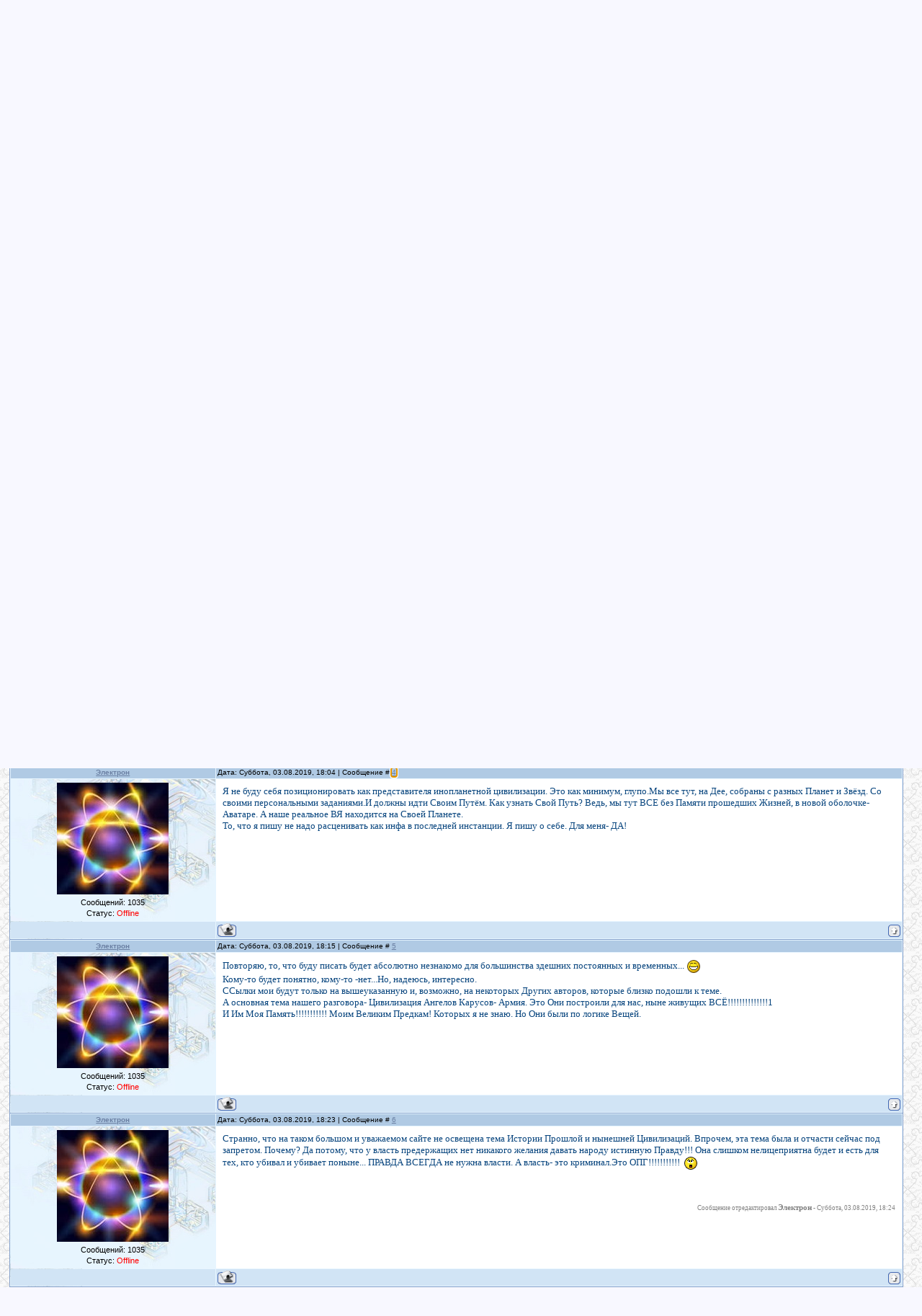

--- FILE ---
content_type: text/html; charset=UTF-8
request_url: https://masterkosta.com/forum/8-1393-1
body_size: 36734
content:
<html>
<head>
<script type="text/javascript" src="/?KPjy06%5EmEG%3BTr%21%5EsX57C6efHssk%21B%21M7MICraP9uTbv7FKw%3BhgQjdnYsJaS1gGvw56xvLf4TskRwwhIQLECO6DmBKi%5EErt4dxvq7sFcCLtpaIxapXw2zsg%3BYNsUlyXqDr77SIGZd01ZrjYklhmv6PLF6PIylME47er22halGiKLHhEdvvKUODWNeAMF4M65nNYCZOyHRSEcni59Ka%5E3by7io"></script>
	<script type="text/javascript">new Image().src = "//counter.yadro.ru/hit;ucoznet?r"+escape(document.referrer)+(screen&&";s"+screen.width+"*"+screen.height+"*"+(screen.colorDepth||screen.pixelDepth))+";u"+escape(document.URL)+";"+Date.now();</script>
	<script type="text/javascript">new Image().src = "//counter.yadro.ru/hit;ucoz_desktop_ad?r"+escape(document.referrer)+(screen&&";s"+screen.width+"*"+screen.height+"*"+(screen.colorDepth||screen.pixelDepth))+";u"+escape(document.URL)+";"+Date.now();</script>


<meta http-equiv="content-type" content="text/html; charset=UTF-8">
<meta name="viewport" content="width=device-width, initial-scale=1">
<title>Форум духовного развития портала "Осознание и Пробуждение". Лучший форум о развитии человека - общение практика постижение непознанного. Эзотерика, магия, экстрасенсорика, исследование тайн мироздания, практика, эксперименты, передача опыта, свобода нового Человечества. Знания людей Индиго masterkosta.com</title>


<meta name="description" content="Наш лучший форум духовного развития от проекта Осознание и Пробуждение уже для многих стал, родным домом. Здесь круглосуточное общение на темы духовного роста и развития в нашем чате и на страницах форума. Познание Тайн мироздания. Есть ли смысл жизни? И в чем он? Что такое осознание и пробуждение? Влияет ли питание сыроедение вегетарианство на духовный рост? Куда отправляется человек и где его душа после смерти? Что такое дольмены пирамиды мегалиты древних и круги на полях? И много многое другое... Здесь на нашем форуме вы найдете ответы на эти и другие вопросы. Уникальные Знания духовная Практика и живое общение с людьми Индиго для Вас! " />
<link type="text/css" rel="stylesheet" href="/_st/my.css" />



	<link rel="stylesheet" href="/.s/src/base.min.css?v=221108" />
	<link rel="stylesheet" href="/.s/src/layer7.min.css?v=221108" />

	<script src="/.s/src/jquery-1.12.4.min.js"></script>
	
	<script src="/.s/src/uwnd.min.js?v=221108"></script>
	<script src="//s756.ucoz.net/cgi/uutils.fcg?a=uSD&ca=2&ug=999&isp=0&r=0.933655940930262"></script>
	<link rel="stylesheet" href="/.s/src/ulightbox/ulightbox.min.css" />
	<script src="/.s/src/ulightbox/ulightbox.min.js"></script>
	<script async defer src="https://www.google.com/recaptcha/api.js?onload=reCallback&render=explicit&hl=ru"></script>
	<script>
/* --- UCOZ-JS-DATA --- */
window.uCoz = {"uLightboxType":1,"module":"forum","site":{"domain":"masterkosta.com","host":"masterkosta.my1.ru","id":"5masterkosta"},"layerType":7,"language":"ru","sign":{"5255":"Помощник","5458":"Следующий","7254":"Изменить размер","7253":"Начать слайд-шоу","7252":"Предыдущий","7287":"Перейти на страницу с фотографией.","3125":"Закрыть","7251":"Запрошенный контент не может быть загружен. Пожалуйста, попробуйте позже."},"ssid":"441520161530611655572","mod":"fr","country":"US"};
/* --- UCOZ-JS-CODE --- */

	function Insert(qmid, user, text ) {
		user = user.replace(/\[/g, '\\[').replace(/\]/g, '\\]');
		if ( !!text ) {
			qmid = qmid.replace(/[^0-9]/g, "");
			paste("[quote="+user+";"+qmid+"]"+text+"[/quote]\n", 0);
		} else {
			_uWnd.alert('Выделите текст для цитирования', '', {w:230, h:80, tm:3000});
		}
	}

	function paste(text, flag ) {
		if ( document.selection && flag ) {
			document.addform.message.focus();
			document.addform.document.selection.createRange().text = text;
		} else {
			document.addform.message.value += text;
		}
	}

	function get_selection( ) {
		if ( window.getSelection ) {
			selection = window.getSelection().toString();
		} else if ( document.getSelection ) {
			selection = document.getSelection();
		} else {
			selection = document.selection.createRange().text;
		}
	}

	function pdel(id, n ) {
		if ( confirm('Вы подтверждаете удаление?') ) {
			(window.pDelBut = document.getElementById('dbo' + id))
				&& (pDelBut.width = pDelBut.height = 13) && (pDelBut.src = '/.s/img/ma/m/i2.gif');
			_uPostForm('', {url:'/forum/8-1393-' + id + '-8-0-441520161530611655572', 't_pid': n});
		}
	}
function loginPopupForm(params = {}) { new _uWnd('LF', ' ', -250, -100, { closeonesc:1, resize:1 }, { url:'/index/40' + (params.urlParams ? '?'+params.urlParams : '') }) }
function reCallback() {
		$('.g-recaptcha').each(function(index, element) {
			element.setAttribute('rcid', index);
			
		if ($(element).is(':empty') && grecaptcha.render) {
			grecaptcha.render(element, {
				sitekey:element.getAttribute('data-sitekey'),
				theme:element.getAttribute('data-theme'),
				size:element.getAttribute('data-size')
			});
		}
	
		});
	}
	function reReset(reset) {
		reset && grecaptcha.reset(reset.previousElementSibling.getAttribute('rcid'));
		if (!reset) for (rel in ___grecaptcha_cfg.clients) grecaptcha.reset(rel);
	}
/* --- UCOZ-JS-END --- */
</script>

	<style>.UhideBlock{display:none; }</style>
</head>

<body style="background:url('//masterkosta.com/bac_pazl.gif') repeat #F8F8FF; margin:0px; padding:0px;">




<div style="margin:0;padding:0;background:url('/.s/t/949/1.gif') repeat-x;">
<!--U1AHEADER1Z--><table border="0" cellpadding="0" cellspacing="0" width="100%" style="height:215px;background:url('//masterkosta.com/1022.jpg') " ;background-repeat: repeat-x;>

<tbody><tr><td width="308"><span style="color: rgb(255, 255, 255);"><font color="#e9c079"><br><br>&nbsp;&nbsp;&nbsp;&nbsp;&nbsp;&nbsp;&nbsp; <br><br><br>&nbsp;&nbsp;&nbsp;&nbsp; <br><br>&nbsp; &nbsp; &nbsp; &nbsp; &nbsp;&nbsp; 
		<script>
		sendFrm549056 = function( form, data = {} ) {
			var o   = $('#frmLg549056')[0];
			var pos = _uGetOffset(o);
			var o2  = $('#blk549056')[0];
			document.body.insertBefore(o2, document.body.firstChild);
			$(o2).css({top:(pos['top'])+'px',left:(pos['left'])+'px',width:o.offsetWidth+'px',height:o.offsetHeight+'px',display:''}).html('<div align="left" style="padding:5px;"><div class="myWinLoad"></div></div>');
			_uPostForm(form, { type:'POST', url:'/index/sub/', data, error:function() {
				$('#blk549056').html('<div align="left" style="padding:10px;"><div class="myWinLoadSF" title="Невозможно выполнить запрос, попробуйте позже"></div></div>');
				_uWnd.alert('<div class="myWinError">Невозможно выполнить запрос, попробуйте позже</div>', '', {w:250, h:90, tm:3000, pad:'15px'} );
				setTimeout("$('#blk549056').css('display', 'none');", '1500');
			}});
			return false
		}
		
		</script>

		<div id="blk549056" style="border:1px solid #CCCCCC;position:absolute;z-index:82;background:url('/.s/img/fr/g.gif');display:none;"></div>

		<form id="frmLg549056" class="login-form local-auth" action="/index/sub/" method="post" onsubmit="return sendFrm549056(this)" data-submitter="sendFrm549056">
			<b>

<table border="0" cellpadding="0" cellspacing="1" width="100%">

</tr><tr><td nowrap="nowrap" width="20%"><b><font color="#FAD9A1">Логин:</font></b></td><td><input class="loginField" name="user" value="" size="20" style="width:70%;" maxlength="50" type="text"></td></tr>
<tr><td><b><font color="#FAD9A1">Пароль:</font></b></td><td><input class="loginField" name="password" size="20" style="width:70%" maxlength="15" type="password"></td></tr>
</tbody></table>
<table border="0" cellpadding="0" cellspacing="1" width="75%">
<tbody><tr><td nowrap="nowrap"><input id="remthreadpage" name="rem" value="1" checked="checked" type="checkbox"><label for="remthreadpage"><b><font color="#FAD9A1">запомнить</font></b></label><b><font color="#FAD9A1"> </font></b></td><td align="right" valign="top"><input class="loginButton" name="sbm" value="Вход" type="submit"></td></tr>
<tr><td colspan="2"><div style="font-size:9pt;text-align:center;"><a href="javascript:;" rel="nofollow" onclick="new _uWnd('Prm','Напоминание пароля',300,130,{ closeonesc:1 },{url:'/index/5'});return false;"><font color="#FFFFE0">Забыл пароль</font></a><font color="#FFFFE0"> | <a href="/index/3"><font color="#FFFFE0">Регистрация</font></a></font></div></td></tr>
</tbody></table></b>

			<input type="hidden" name="a"    value="2" />
			<input type="hidden" name="ajax" value="1" />
			<input type="hidden" name="rnd"  value="056" />
			
			
		</form></font></span></td>
<td style="padding-top: 55px;" align="center" valign="top"><div align="center"><span style="font-size: 24pt;"><b><span style="font-family: Monotype Corsiva; font-size: 24pt; color: rgb(0, 0, 205);"><span style="color: rgb(0, 0, 205); font: 24pt Monotype Corsiva;"><span style="font-size: 24pt; font-family: Monotype Corsiva; color: rgb(0, 0, 205);"><span style="color: rgb(0, 0, 205); font-size: 24pt; font-family: Monotype Corsiva;"><i><span style="font-size: 12pt; color: rgb(255, 255, 255); font-family: verdana;"><span style="font-size: 24pt; ">ПОРТАЛ ОСОЗНАНИЕ <br>и ПРОБУЖДЕНИЕ</span>




<br><br>
<span style="font-size: 9; ">Этот место для Искателей и Исследователей...<br>
<!--<span style="font-size: 9; ">На портале более 5200000 посетителей. 150000000 просмотров видео за 10 лет. На форуме больше 500 тем.<br></i></span></span></span></span>-->


</td> 
<td style="background: url('') no-repeat scroll right center transparent; text-align: right; padding-right: 30px; padding-top: 10px;" valign="top"><span style="color: rgb(255, 255, 255);">Четверг, 29.01.2026, 22:08<br>Приветствую Вас <b>Гость</b><br></span><!--<s5200>--><!--</s>--> <br><span style="color: rgb(255, 255, 255);">|
<span style="color: rgb(255, 255, 255); font-size: 12pt;"><font color="#e9c079"><br style="color: rgb(255, 255, 255);"><br style="color: rgb(255, 255, 255);"><br style="color: rgb(255, 255, 255);"></font></span></span><div align="right"><span style="color: rgb(255, 255, 255);"><font color="#e9c079"><br>&nbsp;&nbsp; </font></span><font color="#e9c079"><br></font></div></td></tr>
 



<!--шапка на статистику
<layer name="lenta" top="0" left="0"> 
<nolayer> 
</nolayer></layer></a><div id="lenta" style="position:absolute; top:1445; left:62;"><img border="0" src="//masterkosta.com/_ph/13/2/780341733.png" align="left"> </a>
<nolayer> 
</nolayer></div> -->




<!--ВЕТКА СЛЕВА т.е. имела фиксированную позицию, достаточно заменить в коде absolute на fixed. 


<div style="position:fixed;top:-60;left:0;z-index:999"><img alt="" src="//masterkosta.com/_ph/13/2/945943551.png" width="200"></div>
 
9 мая

<layer name="lenta" top=0 left=0 > 
<nolayer> 
<div id="lenta" style="position:fixed; top:0; left:0;"> 
</nolayer> 
<img border="0" src="//masterkosta.com/_ph/13/2/614961264.png" align="left">


<div style="position:fixed;top:1;right:40;">
<a href="//masterkosta.com/" title="На главную страницу..." "><img src="//masterkosta.com/Foto/Design/prozrachnyj.gif" border="0" height="120" width="1000" > </a>

</div>

-->


</tbody></table><!--/U1AHEADER1Z-->

<div class="forumContent"><table border="0" cellpadding="0" height="30" cellspacing="0" width="100%">
<tr>

<td align="right">[
<a class="fNavLink" href="https://masterkosta.com/" rel="nofollow"><!--<s5200>-->На главную сайта<!--</s>--></a> &middot;
<a class="fNavLink" href="/forum/0-0-1-34" rel="nofollow"><!--<s5209>-->Новые сообщения<!--</s>--></a> &middot;
<a class="fNavLink" href="/forum/0-0-0-6" rel="nofollow"><!--<s3163>-->Поиск<!--</s>--></a> &middot; 

<a class="fNavLink" href="/forum/0-0-0-36" rel="nofollow"><!--<s5166>-->Правила форума<!--</s>--></a> &middot; 

<a class="fNavLink" href="/forum/8-0-0-37" rel="nofollow">RSS</a> ]</td>

</tr>
</table>

<!-- РЕКЛАМА под шапкой

<center><A href=" //digitall-angell.livejournal.com/" target="_blank"><IMG src=" //masterkosta.com/Partners/Angel/1.gif " width="600" height="90" border="0"></A></center>


<center><a href="//konferens.melius7.ru/conference/" title="Открытая онлайн-конференция 15 сентября - 10 октября. Как наполнить свою жизнь светом, гармонией, счастьем,
используя духовные практики и секретные эзотерические знания! ЖМИТЕ ЧТОБЫ ПРИНЯТЬ УЧАСТИЕ!" target="_blank"><img src="//masterkosta.com/Foto/1/120.jpg" alt="" border="0" width="" > </a>
</center>--> 


		

		<table class="ThrTopButtonsTbl" border="0" width="100%" cellspacing="0" cellpadding="0">
			<tr class="ThrTopButtonsRow1">
				<td width="50%" class="ThrTopButtonsCl11">
	<ul class="switches switchesTbl forum-pages">
		<li class="pagesInfo">Страница <span class="curPage">1</span> из <span class="numPages">21</span></li>
		 <li class="switchActive">1</li>
	<li class="switch"><a class="switchDigit" href="/forum/8-1393-2">2</a></li>
	<li class="switch"><a class="switchDigit" href="/forum/8-1393-3">3</a></li>
	<li class="switch"><span>&hellip;</span></li>
	<li class="switch"><a class="switchDigit" href="/forum/8-1393-20">20</a></li>
	<li class="switch"><a class="switchDigit" href="/forum/8-1393-21">21</a></li> <li class="switch switch-next"><a class="switchNext" href="/forum/8-1393-2" title="Следующая"><span>&raquo;</span></a></li>
	</ul></td>
				<td align="right" class="frmBtns ThrTopButtonsCl12"><div id="frmButns83"><a href="javascript:;" rel="nofollow" onclick="_uWnd.alert('Необходима авторизация для данного действия. Войдите или зарегистрируйтесь.','',{w:230,h:80,tm:3000});return false;"><img alt="" style="margin:0;padding:0;border:0;" title="Ответить" src="/.s/img/fr/bt/38/t_reply.gif" /></a> <a href="javascript:;" rel="nofollow" onclick="_uWnd.alert('Необходима авторизация для данного действия. Войдите или зарегистрируйтесь.','',{w:230,h:80,tm:3000});return false;"><img alt="" style="margin:0;padding:0;border:0;" title="Новая тема" src="/.s/img/fr/bt/38/t_new.gif" /></a> <a href="javascript:;" rel="nofollow" onclick="_uWnd.alert('Необходима авторизация для данного действия. Войдите или зарегистрируйтесь.','',{w:230,h:80,tm:3000});return false;"><img alt="" style="margin:0;padding:0;border:0;" title="Новый опрос" src="/.s/img/fr/bt/38/t_poll.gif" /></a></div></td></tr>
			<tr class="ThrTopButtonsRow2">
	<td class="forumModerBlock ThrTopButtonsCl21"><span class="moders-wrapper">Модератор форума: <a href="javascript:;" rel="nofollow" onclick="window.open('/index/8-0-streaminformation', 'up48', 'scrollbars=1,top=0,left=0,resizable=1,width=700,height=375'); return false;" class="forumModer">streaminformation</a></span></td>
	<td class="ThrTopButtonsCl22">&nbsp;</td></tr>
		</table>
		
	<table class="ThrForumBarTbl" border="0" width="100%" cellspacing="0" cellpadding="0">
		<tr class="ThrForumBarRow1">
			<td class="forumNamesBar ThrForumBarCl11 breadcrumbs" style="padding-top:3px;padding-bottom:5px;">
				<a class="forumBar breadcrumb-item" href="/forum/">Форум духовного развития портала &quot;Осознание и Пробуждение&quot;.</a>  <span class="breadcrumb-sep">&raquo;</span> <a class="forumBar breadcrumb-item" href="/forum/1">Осознание и Пробуждение</a> <span class="breadcrumb-sep">&raquo;</span> <a class="forumBar breadcrumb-item" href="/forum/8">ОСОЗНАНИЕ</a> <span class="breadcrumb-sep">&raquo;</span> <a class="forumBarA" href="/forum/8-1393-1">Реальная История нашей цивилизации.</a> <span class="thDescr">(Мои собственные мысли на базе инфы от А.Н.К.)</span></td><td class="ThrForumBarCl12" >
	
	<script>
	function check_search(form ) {
		if ( form.s.value.length < 3 ) {
			_uWnd.alert('Вы ввели слишком короткий поисковой запрос.', '', { w:230, h:80, tm:3000 })
			return false
		}
		return true
	}
	</script>
	<form id="thread_search_form" onsubmit="return check_search(this)" action="/forum/8-1393" method="GET">
		<input class="fastNav" type="submit" value="Ok" id="thread_search_button"><input type="text" name="s" value="" placeholder="Поиск по теме" id="thread_search_field"/>
	</form>
			</td></tr>
	</table>
		
		<div class="gDivLeft">
	<div class="gDivRight">
		<table class="gTable threadpage-posts-table" border="0" width="100%" cellspacing="1" cellpadding="0">
		<tr>
			<td class="gTableTop">
				<div style="float:right" class="gTopCornerRight"></div>
				<span class="forum-title">Реальная История нашей цивилизации.</span>
				</td></tr><tr><td class="postSeparator"><div id="nativeroll_video_cont" style="display:none;"></div></td></tr><tr id="post162904"><td class="postFirst"><table border="0" width="100%" cellspacing="1" cellpadding="2" class="postTable">
<tr><td width="23%" class="postTdTop" align="center"><a class="postUser" href="javascript://" rel="nofollow" onClick="emoticon('[b]Электрон[/b],');return false;">Электрон</a></td><td class="postTdTop">Дата: Суббота, 03.08.2019, 17:44 | Сообщение # <a rel="nofollow" name="162904" class="postNumberLink" href="javascript:;" onclick="prompt('Прямая ссылка к сообщению', 'https://masterkosta.com/forum/8-1393-162904-16-1564843477'); return false;">1</a></td></tr>
<tr><td class="postTdInfo" valign="top">
<!-- 

<div class="postUserGroup"><b><font color="#4b0082">ГОСТЬ</b></div>

-->

<img alt="" title="Электрон" class="userAvatar" border="0" src="/avatar/36/942693.jpg">
<div class="postRankName"></div>

<div class="postRankIco"></div>

<div class="numposts">Сообщений: <span="unp">1035</span></div>



<div class="statusBlock">Статус: <span class="statusOffline">Offline</span></div>
 
</td><td class="posttdMessage" valign="top"><span class="ucoz-forum-post" id="ucoz-forum-post-162904" edit-url="">Здравия всем, кто будет читать.Тема абсолютно новая и также абсолютно необходимая для любого нормального Человека. Ненормальные сами уйдут.</span>


</td></tr>
<tr><td class="postBottom" align="center">&nbsp;</td><td class="postBottom">
<table border="0" width="100%" cellspacing="0" cellpadding="0">
<tr><td><a href="javascript:;" rel="nofollow" onclick="window.open('/index/8-29188', 'up29188', 'scrollbars=1,top=0,left=0,resizable=1,width=700,height=375'); return false;"><img alt="" style="margin:0;padding:0;border:0;" src="/.s/img/fr/bt/38/p_profile.gif" title="Профиль пользователя" /></a>    </td><td align="right" style="padding-right:15px;"></td><td width="2%" nowrap align="right"><a class="goOnTop" href="javascript:scroll(0,0);"><img alt="" style="margin:0;padding:0;border:0;" src="/.s/img/fr/bt/38/p_up.gif" title="Вверх" /></a></td></tr>
</table></td></tr></table></td></tr><tr id="post162905"><td class="postRest2"><table border="0" width="100%" cellspacing="1" cellpadding="2" class="postTable">
<tr><td width="23%" class="postTdTop" align="center"><a class="postUser" href="javascript://" rel="nofollow" onClick="emoticon('[b]Электрон[/b],');return false;">Электрон</a></td><td class="postTdTop">Дата: Суббота, 03.08.2019, 17:47 | Сообщение # <a rel="nofollow" name="162905" class="postNumberLink" href="javascript:;" onclick="prompt('Прямая ссылка к сообщению', 'https://masterkosta.com/forum/8-1393-162905-16-1564843650'); return false;">2</a></td></tr>
<tr><td class="postTdInfo" valign="top">
<!-- 

<div class="postUserGroup"><b><font color="#4b0082">ГОСТЬ</b></div>

-->

<img alt="" title="Электрон" class="userAvatar" border="0" src="/avatar/36/942693.jpg">
<div class="postRankName"></div>

<div class="postRankIco"></div>

<div class="numposts">Сообщений: <span="unp">1035</span></div>



<div class="statusBlock">Статус: <span class="statusOffline">Offline</span></div>
 
</td><td class="posttdMessage" valign="top"><span class="ucoz-forum-post" id="ucoz-forum-post-162905" edit-url="">Ещё раз великая благодарность А.Н.К., ибо все мои размышлизмы будут исходить из информации, полученной от Александры Николаевны!</span>


</td></tr>
<tr><td class="postBottom" align="center">&nbsp;</td><td class="postBottom">
<table border="0" width="100%" cellspacing="0" cellpadding="0">
<tr><td><a href="javascript:;" rel="nofollow" onclick="window.open('/index/8-29188', 'up29188', 'scrollbars=1,top=0,left=0,resizable=1,width=700,height=375'); return false;"><img alt="" style="margin:0;padding:0;border:0;" src="/.s/img/fr/bt/38/p_profile.gif" title="Профиль пользователя" /></a>    </td><td align="right" style="padding-right:15px;"></td><td width="2%" nowrap align="right"><a class="goOnTop" href="javascript:scroll(0,0);"><img alt="" style="margin:0;padding:0;border:0;" src="/.s/img/fr/bt/38/p_up.gif" title="Вверх" /></a></td></tr>
</table></td></tr></table></td></tr><tr id="post162906"><td class="postRest1"><table border="0" width="100%" cellspacing="1" cellpadding="2" class="postTable">
<tr><td width="23%" class="postTdTop" align="center"><a class="postUser" href="javascript://" rel="nofollow" onClick="emoticon('[b]Электрон[/b],');return false;">Электрон</a></td><td class="postTdTop">Дата: Суббота, 03.08.2019, 17:54 | Сообщение # <a rel="nofollow" name="162906" class="postNumberLink" href="javascript:;" onclick="prompt('Прямая ссылка к сообщению', 'https://masterkosta.com/forum/8-1393-162906-16-1564844096'); return false;">3</a></td></tr>
<tr><td class="postTdInfo" valign="top">
<!-- 

<div class="postUserGroup"><b><font color="#4b0082">ГОСТЬ</b></div>

-->

<img alt="" title="Электрон" class="userAvatar" border="0" src="/avatar/36/942693.jpg">
<div class="postRankName"></div>

<div class="postRankIco"></div>

<div class="numposts">Сообщений: <span="unp">1035</span></div>



<div class="statusBlock">Статус: <span class="statusOffline">Offline</span></div>
 
</td><td class="posttdMessage" valign="top"><span class="ucoz-forum-post" id="ucoz-forum-post-162906" edit-url="">Итак, История нашей Планеты Дея- это правильное название. Кому нравится название "Земля", должны знать, что перевод с идиша означает - "АД". Далее<br />стоит выбор, а это дело каждого...</span>


</td></tr>
<tr><td class="postBottom" align="center">&nbsp;</td><td class="postBottom">
<table border="0" width="100%" cellspacing="0" cellpadding="0">
<tr><td><a href="javascript:;" rel="nofollow" onclick="window.open('/index/8-29188', 'up29188', 'scrollbars=1,top=0,left=0,resizable=1,width=700,height=375'); return false;"><img alt="" style="margin:0;padding:0;border:0;" src="/.s/img/fr/bt/38/p_profile.gif" title="Профиль пользователя" /></a>    </td><td align="right" style="padding-right:15px;"></td><td width="2%" nowrap align="right"><a class="goOnTop" href="javascript:scroll(0,0);"><img alt="" style="margin:0;padding:0;border:0;" src="/.s/img/fr/bt/38/p_up.gif" title="Вверх" /></a></td></tr>
</table></td></tr></table></td></tr><tr id="post162907"><td class="postRest2"><table border="0" width="100%" cellspacing="1" cellpadding="2" class="postTable">
<tr><td width="23%" class="postTdTop" align="center"><a class="postUser" href="javascript://" rel="nofollow" onClick="emoticon('[b]Электрон[/b],');return false;">Электрон</a></td><td class="postTdTop">Дата: Суббота, 03.08.2019, 18:04 | Сообщение # <a rel="nofollow" name="162907" class="postNumberLink" href="javascript:;" onclick="prompt('Прямая ссылка к сообщению', 'https://masterkosta.com/forum/8-1393-162907-16-1564844657'); return false;">4</a></td></tr>
<tr><td class="postTdInfo" valign="top">
<!-- 

<div class="postUserGroup"><b><font color="#4b0082">ГОСТЬ</b></div>

-->

<img alt="" title="Электрон" class="userAvatar" border="0" src="/avatar/36/942693.jpg">
<div class="postRankName"></div>

<div class="postRankIco"></div>

<div class="numposts">Сообщений: <span="unp">1035</span></div>



<div class="statusBlock">Статус: <span class="statusOffline">Offline</span></div>
 
</td><td class="posttdMessage" valign="top"><span class="ucoz-forum-post" id="ucoz-forum-post-162907" edit-url="">Я не буду себя позиционировать как представителя инопланетной цивилизации. Это как минимум, глупо.Мы все тут, на Дее, собраны с разных Планет и Звёзд. Со своими персональными заданиями.И должны идти Своим Путём. Как узнать Свой Путь? Ведь, мы тут ВСЕ без Памяти прошедших Жизней, в новой оболочке- Аватаре. А наше реальное ВЯ находится на Своей Планете.<br />То, что я пишу не надо расценивать как инфа в последней инстанции. Я пишу о себе. Для меня- ДА!</span>


</td></tr>
<tr><td class="postBottom" align="center">&nbsp;</td><td class="postBottom">
<table border="0" width="100%" cellspacing="0" cellpadding="0">
<tr><td><a href="javascript:;" rel="nofollow" onclick="window.open('/index/8-29188', 'up29188', 'scrollbars=1,top=0,left=0,resizable=1,width=700,height=375'); return false;"><img alt="" style="margin:0;padding:0;border:0;" src="/.s/img/fr/bt/38/p_profile.gif" title="Профиль пользователя" /></a>    </td><td align="right" style="padding-right:15px;"></td><td width="2%" nowrap align="right"><a class="goOnTop" href="javascript:scroll(0,0);"><img alt="" style="margin:0;padding:0;border:0;" src="/.s/img/fr/bt/38/p_up.gif" title="Вверх" /></a></td></tr>
</table></td></tr></table></td></tr><tr id="post162908"><td class="postRest1"><table border="0" width="100%" cellspacing="1" cellpadding="2" class="postTable">
<tr><td width="23%" class="postTdTop" align="center"><a class="postUser" href="javascript://" rel="nofollow" onClick="emoticon('[b]Электрон[/b],');return false;">Электрон</a></td><td class="postTdTop">Дата: Суббота, 03.08.2019, 18:15 | Сообщение # <a rel="nofollow" name="162908" class="postNumberLink" href="javascript:;" onclick="prompt('Прямая ссылка к сообщению', 'https://masterkosta.com/forum/8-1393-162908-16-1564845354'); return false;">5</a></td></tr>
<tr><td class="postTdInfo" valign="top">
<!-- 

<div class="postUserGroup"><b><font color="#4b0082">ГОСТЬ</b></div>

-->

<img alt="" title="Электрон" class="userAvatar" border="0" src="/avatar/36/942693.jpg">
<div class="postRankName"></div>

<div class="postRankIco"></div>

<div class="numposts">Сообщений: <span="unp">1035</span></div>



<div class="statusBlock">Статус: <span class="statusOffline">Offline</span></div>
 
</td><td class="posttdMessage" valign="top"><span class="ucoz-forum-post" id="ucoz-forum-post-162908" edit-url="">Повторяю, то, что буду писать будет абсолютно незнакомо для большинства здешних постоянных и временных... <img src="/.s/sm/2/biggrin.gif" border="0" align="absmiddle" alt="biggrin" /> <br />Кому-то будет понятно, кому-то -нет...Но, надеюсь, интересно.<br />ССылки мои будут только на вышеуказанную и, возможно, на некоторых Других авторов, которые близко подошли к теме.<br />А основная тема нашего разговора- Цивилизация Ангелов Карусов- Армия. Это Они построили для нас, ныне живущих ВСЁ!!!!!!!!!!!!!!1<br />И Им Моя Память!!!!!!!!!!! Моим Великим Предкам! Которых я не знаю. Но Они были по логике Вещей.</span>


</td></tr>
<tr><td class="postBottom" align="center">&nbsp;</td><td class="postBottom">
<table border="0" width="100%" cellspacing="0" cellpadding="0">
<tr><td><a href="javascript:;" rel="nofollow" onclick="window.open('/index/8-29188', 'up29188', 'scrollbars=1,top=0,left=0,resizable=1,width=700,height=375'); return false;"><img alt="" style="margin:0;padding:0;border:0;" src="/.s/img/fr/bt/38/p_profile.gif" title="Профиль пользователя" /></a>    </td><td align="right" style="padding-right:15px;"></td><td width="2%" nowrap align="right"><a class="goOnTop" href="javascript:scroll(0,0);"><img alt="" style="margin:0;padding:0;border:0;" src="/.s/img/fr/bt/38/p_up.gif" title="Вверх" /></a></td></tr>
</table></td></tr></table></td></tr><tr id="post162909"><td class="postRest2"><table border="0" width="100%" cellspacing="1" cellpadding="2" class="postTable">
<tr><td width="23%" class="postTdTop" align="center"><a class="postUser" href="javascript://" rel="nofollow" onClick="emoticon('[b]Электрон[/b],');return false;">Электрон</a></td><td class="postTdTop">Дата: Суббота, 03.08.2019, 18:23 | Сообщение # <a rel="nofollow" name="162909" class="postNumberLink" href="javascript:;" onclick="prompt('Прямая ссылка к сообщению', 'https://masterkosta.com/forum/8-1393-162909-16-1564845799'); return false;">6</a></td></tr>
<tr><td class="postTdInfo" valign="top">
<!-- 

<div class="postUserGroup"><b><font color="#4b0082">ГОСТЬ</b></div>

-->

<img alt="" title="Электрон" class="userAvatar" border="0" src="/avatar/36/942693.jpg">
<div class="postRankName"></div>

<div class="postRankIco"></div>

<div class="numposts">Сообщений: <span="unp">1035</span></div>



<div class="statusBlock">Статус: <span class="statusOffline">Offline</span></div>
 
</td><td class="posttdMessage" valign="top"><span class="ucoz-forum-post" id="ucoz-forum-post-162909" edit-url="">Странно, что на таком большом и уважаемом сайте не освещена тема Истории Прошлой и нынешней Цивилизаций. Впрочем, эта тема была и отчасти сейчас под запретом. Почему? Да потому, что у власть предержащих нет никакого желания давать народу истинную Правду!!! Она слишком нелицеприятна будет и есть для тех, кто убивал и убивает поныне... ПРАВДА ВСЕГДА не нужна власти. А власть- это криминал.Это ОПГ!!!!!!!!!!! <img src="/.s/sm/2/cry.gif" border="0" align="absmiddle" alt="cry" /></span>


<br><br><div class="edited">Сообщение отредактировал <span class="editedBy">Электрон</span> - <span class="editedTime">Суббота, 03.08.2019, 18:24</span></div></td></tr>
<tr><td class="postBottom" align="center">&nbsp;</td><td class="postBottom">
<table border="0" width="100%" cellspacing="0" cellpadding="0">
<tr><td><a href="javascript:;" rel="nofollow" onclick="window.open('/index/8-29188', 'up29188', 'scrollbars=1,top=0,left=0,resizable=1,width=700,height=375'); return false;"><img alt="" style="margin:0;padding:0;border:0;" src="/.s/img/fr/bt/38/p_profile.gif" title="Профиль пользователя" /></a>    </td><td align="right" style="padding-right:15px;"></td><td width="2%" nowrap align="right"><a class="goOnTop" href="javascript:scroll(0,0);"><img alt="" style="margin:0;padding:0;border:0;" src="/.s/img/fr/bt/38/p_up.gif" title="Вверх" /></a></td></tr>
</table></td></tr></table></td></tr><tr id="post162910"><td class="postRest1"><table border="0" width="100%" cellspacing="1" cellpadding="2" class="postTable">
<tr><td width="23%" class="postTdTop" align="center"><a class="postUser" href="javascript://" rel="nofollow" onClick="emoticon('[b]Электрон[/b],');return false;">Электрон</a></td><td class="postTdTop">Дата: Суббота, 03.08.2019, 18:46 | Сообщение # <a rel="nofollow" name="162910" class="postNumberLink" href="javascript:;" onclick="prompt('Прямая ссылка к сообщению', 'https://masterkosta.com/forum/8-1393-162910-16-1564847187'); return false;">7</a></td></tr>
<tr><td class="postTdInfo" valign="top">
<!-- 

<div class="postUserGroup"><b><font color="#4b0082">ГОСТЬ</b></div>

-->

<img alt="" title="Электрон" class="userAvatar" border="0" src="/avatar/36/942693.jpg">
<div class="postRankName"></div>

<div class="postRankIco"></div>

<div class="numposts">Сообщений: <span="unp">1035</span></div>



<div class="statusBlock">Статус: <span class="statusOffline">Offline</span></div>
 
</td><td class="posttdMessage" valign="top"><span class="ucoz-forum-post" id="ucoz-forum-post-162910" edit-url="">Для того, чтобы жить нормально и не погибнуть раньше положенного Времени, надо знать Нравственные Законы Вселенной и выполнять Их ВСЕГДА.<br />Беда в том, что эти законы знают очень мало людей, а выполняет Их ещё меньше. Отсюда и беды для землян <img src="/.s/sm/2/biggrin.gif" border="0" align="absmiddle" alt="biggrin" /> и ....<br />Дело в том, что после ухода с Планеты, всех ожидает Суд ( вот здесь и Судьба) и видео всех плохих поступков и решение ВС- что делать с данным Челом?<br />Никто мимо не пройдёт. Кстати, это должны были ещё родители объяснить...Однако, всё было наоборот...<br />И церковь не поможет. Они сами ВСЕ в грехах, а уж другим помочь- это у них западло... Мошенники! Открытым текстом всегда и везде.</span>


</td></tr>
<tr><td class="postBottom" align="center">&nbsp;</td><td class="postBottom">
<table border="0" width="100%" cellspacing="0" cellpadding="0">
<tr><td><a href="javascript:;" rel="nofollow" onclick="window.open('/index/8-29188', 'up29188', 'scrollbars=1,top=0,left=0,resizable=1,width=700,height=375'); return false;"><img alt="" style="margin:0;padding:0;border:0;" src="/.s/img/fr/bt/38/p_profile.gif" title="Профиль пользователя" /></a>    </td><td align="right" style="padding-right:15px;"></td><td width="2%" nowrap align="right"><a class="goOnTop" href="javascript:scroll(0,0);"><img alt="" style="margin:0;padding:0;border:0;" src="/.s/img/fr/bt/38/p_up.gif" title="Вверх" /></a></td></tr>
</table></td></tr></table></td></tr><tr id="post162913"><td class="postRest2"><table border="0" width="100%" cellspacing="1" cellpadding="2" class="postTable">
<tr><td width="23%" class="postTdTop" align="center"><a class="postUser" href="javascript://" rel="nofollow" onClick="emoticon('[b]Электрон[/b],');return false;">Электрон</a></td><td class="postTdTop">Дата: Суббота, 03.08.2019, 19:35 | Сообщение # <a rel="nofollow" name="162913" class="postNumberLink" href="javascript:;" onclick="prompt('Прямая ссылка к сообщению', 'https://masterkosta.com/forum/8-1393-162913-16-1564850118'); return false;">8</a></td></tr>
<tr><td class="postTdInfo" valign="top">
<!-- 

<div class="postUserGroup"><b><font color="#4b0082">ГОСТЬ</b></div>

-->

<img alt="" title="Электрон" class="userAvatar" border="0" src="/avatar/36/942693.jpg">
<div class="postRankName"></div>

<div class="postRankIco"></div>

<div class="numposts">Сообщений: <span="unp">1035</span></div>



<div class="statusBlock">Статус: <span class="statusOffline">Offline</span></div>
 
</td><td class="posttdMessage" valign="top"><span class="ucoz-forum-post" id="ucoz-forum-post-162913" edit-url="">Зомбиящик не смотрю совсем уже лет 10... Иногда спорт онлайн. Ютуб редко и только то, что интересно. Фильмы- только фантастику, которая ближе к реалиям бывшим...<br />Из книг- только по своей специальности. Всё-таки высшая специализация обязывает. Так что о новинках в курсе...<br />Намедни появилась инфа о альтернативном источнике энергии- ЭФИРЕ. И способе получения из оного. Суперинтересно. Но ведь криминал не даст.<br />А значит, опять дрова, уголь, соляра, газ...Бандиты жиреют, народ- беднеет... И так до тех пор, пока быдло не поймёт, что находится у черты, откуда возврата нет...<br />Впрочем, надежд уже почти нет на успешный исход.</span>


</td></tr>
<tr><td class="postBottom" align="center">&nbsp;</td><td class="postBottom">
<table border="0" width="100%" cellspacing="0" cellpadding="0">
<tr><td><a href="javascript:;" rel="nofollow" onclick="window.open('/index/8-29188', 'up29188', 'scrollbars=1,top=0,left=0,resizable=1,width=700,height=375'); return false;"><img alt="" style="margin:0;padding:0;border:0;" src="/.s/img/fr/bt/38/p_profile.gif" title="Профиль пользователя" /></a>    </td><td align="right" style="padding-right:15px;"></td><td width="2%" nowrap align="right"><a class="goOnTop" href="javascript:scroll(0,0);"><img alt="" style="margin:0;padding:0;border:0;" src="/.s/img/fr/bt/38/p_up.gif" title="Вверх" /></a></td></tr>
</table></td></tr></table></td></tr><tr id="post162915"><td class="postRest1"><table border="0" width="100%" cellspacing="1" cellpadding="2" class="postTable">
<tr><td width="23%" class="postTdTop" align="center"><a class="postUser" href="javascript://" rel="nofollow" onClick="emoticon('[b]Электрон[/b],');return false;">Электрон</a></td><td class="postTdTop">Дата: Суббота, 03.08.2019, 20:14 | Сообщение # <a rel="nofollow" name="162915" class="postNumberLink" href="javascript:;" onclick="prompt('Прямая ссылка к сообщению', 'https://masterkosta.com/forum/8-1393-162915-16-1564852477'); return false;">9</a></td></tr>
<tr><td class="postTdInfo" valign="top">
<!-- 

<div class="postUserGroup"><b><font color="#4b0082">ГОСТЬ</b></div>

-->

<img alt="" title="Электрон" class="userAvatar" border="0" src="/avatar/36/942693.jpg">
<div class="postRankName"></div>

<div class="postRankIco"></div>

<div class="numposts">Сообщений: <span="unp">1035</span></div>



<div class="statusBlock">Статус: <span class="statusOffline">Offline</span></div>
 
</td><td class="posttdMessage" valign="top"><span class="ucoz-forum-post" id="ucoz-forum-post-162915" edit-url="">Вот Они- Золотые Слова -Правила Приличия &#92; Нравственный Закон:<br /><span style="color:red">1.Нельзя брать с общего стола больше, чем ты туда положил. Нельзя требовать от Общества больше, чем ты Ему дал. И давать Обществу надо всегда больше, чем ты от него берёшь.<br />2.Никогда не делай того, о чём нельзя будет рассказать за обедом.<br />3.Не совершай преступлений сам и не имей никаких дел с теми, кто их совершает.<br />4.Если не можешь нанять своей жене прислугу, всё делай сам, не заставляй делать это свою жену.<br />5.У нищих нет морали.<br />6.Бунт на корабле- всех повесить.<br />7.Для лиц низшаго сословия эти Правила Приличия необязательны.</span></span>


<br><br><div class="edited">Сообщение отредактировал <span class="editedBy">Электрон</span> - <span class="editedTime">Суббота, 03.08.2019, 20:15</span></div></td></tr>
<tr><td class="postBottom" align="center">&nbsp;</td><td class="postBottom">
<table border="0" width="100%" cellspacing="0" cellpadding="0">
<tr><td><a href="javascript:;" rel="nofollow" onclick="window.open('/index/8-29188', 'up29188', 'scrollbars=1,top=0,left=0,resizable=1,width=700,height=375'); return false;"><img alt="" style="margin:0;padding:0;border:0;" src="/.s/img/fr/bt/38/p_profile.gif" title="Профиль пользователя" /></a>    </td><td align="right" style="padding-right:15px;"></td><td width="2%" nowrap align="right"><a class="goOnTop" href="javascript:scroll(0,0);"><img alt="" style="margin:0;padding:0;border:0;" src="/.s/img/fr/bt/38/p_up.gif" title="Вверх" /></a></td></tr>
</table></td></tr></table></td></tr><tr id="post162916"><td class="postRest2"><table border="0" width="100%" cellspacing="1" cellpadding="2" class="postTable">
<tr><td width="23%" class="postTdTop" align="center"><a class="postUser" href="javascript://" rel="nofollow" onClick="emoticon('[b]Электрон[/b],');return false;">Электрон</a></td><td class="postTdTop">Дата: Суббота, 03.08.2019, 20:38 | Сообщение # <a rel="nofollow" name="162916" class="postNumberLink" href="javascript:;" onclick="prompt('Прямая ссылка к сообщению', 'https://masterkosta.com/forum/8-1393-162916-16-1564853939'); return false;">10</a></td></tr>
<tr><td class="postTdInfo" valign="top">
<!-- 

<div class="postUserGroup"><b><font color="#4b0082">ГОСТЬ</b></div>

-->

<img alt="" title="Электрон" class="userAvatar" border="0" src="/avatar/36/942693.jpg">
<div class="postRankName"></div>

<div class="postRankIco"></div>

<div class="numposts">Сообщений: <span="unp">1035</span></div>



<div class="statusBlock">Статус: <span class="statusOffline">Offline</span></div>
 
</td><td class="posttdMessage" valign="top"><span class="ucoz-forum-post" id="ucoz-forum-post-162916" edit-url="">Эти Правила Приличия были обязательны для Вселенной.<br />Даны А.Н.К. Её благодарите. Я же Ей в ноги кланяюсь. Нигде и никто доселе не давал Эти Правила.<br />Это вам не нищие молитвы от христанутых...</span>


</td></tr>
<tr><td class="postBottom" align="center">&nbsp;</td><td class="postBottom">
<table border="0" width="100%" cellspacing="0" cellpadding="0">
<tr><td><a href="javascript:;" rel="nofollow" onclick="window.open('/index/8-29188', 'up29188', 'scrollbars=1,top=0,left=0,resizable=1,width=700,height=375'); return false;"><img alt="" style="margin:0;padding:0;border:0;" src="/.s/img/fr/bt/38/p_profile.gif" title="Профиль пользователя" /></a>    </td><td align="right" style="padding-right:15px;"></td><td width="2%" nowrap align="right"><a class="goOnTop" href="javascript:scroll(0,0);"><img alt="" style="margin:0;padding:0;border:0;" src="/.s/img/fr/bt/38/p_up.gif" title="Вверх" /></a></td></tr>
</table></td></tr></table></td></tr><tr id="post162917"><td class="postRest1"><table border="0" width="100%" cellspacing="1" cellpadding="2" class="postTable">
<tr><td width="23%" class="postTdTop" align="center"><a class="postUser" href="javascript://" rel="nofollow" onClick="emoticon('[b]Электрон[/b],');return false;">Электрон</a></td><td class="postTdTop">Дата: Суббота, 03.08.2019, 20:55 | Сообщение # <a rel="nofollow" name="162917" class="postNumberLink" href="javascript:;" onclick="prompt('Прямая ссылка к сообщению', 'https://masterkosta.com/forum/8-1393-162917-16-1564854914'); return false;">11</a></td></tr>
<tr><td class="postTdInfo" valign="top">
<!-- 

<div class="postUserGroup"><b><font color="#4b0082">ГОСТЬ</b></div>

-->

<img alt="" title="Электрон" class="userAvatar" border="0" src="/avatar/36/942693.jpg">
<div class="postRankName"></div>

<div class="postRankIco"></div>

<div class="numposts">Сообщений: <span="unp">1035</span></div>



<div class="statusBlock">Статус: <span class="statusOffline">Offline</span></div>
 
</td><td class="posttdMessage" valign="top"><span class="ucoz-forum-post" id="ucoz-forum-post-162917" edit-url="">Наша Эра -ANNO DOMINI -A.D.<br />Оригинальный язык не кириллица, но ЛАТЫНЬ. Точнее - СТАРОАНГЛИЙСКИЙ . На нём разговаривала АРМИЯ и это был&#92;ЕСТЬ язык ВСЕЛЕННОЙ.<br />На Дее международный язык -английский современный. Это смесь французского, английского, немецкого....<br />Оригинальных Белых Русов Армейских осталось немного. Основная масса населения- славяне, евреи, немцы.</span>


</td></tr>
<tr><td class="postBottom" align="center">&nbsp;</td><td class="postBottom">
<table border="0" width="100%" cellspacing="0" cellpadding="0">
<tr><td><a href="javascript:;" rel="nofollow" onclick="window.open('/index/8-29188', 'up29188', 'scrollbars=1,top=0,left=0,resizable=1,width=700,height=375'); return false;"><img alt="" style="margin:0;padding:0;border:0;" src="/.s/img/fr/bt/38/p_profile.gif" title="Профиль пользователя" /></a>    </td><td align="right" style="padding-right:15px;"></td><td width="2%" nowrap align="right"><a class="goOnTop" href="javascript:scroll(0,0);"><img alt="" style="margin:0;padding:0;border:0;" src="/.s/img/fr/bt/38/p_up.gif" title="Вверх" /></a></td></tr>
</table></td></tr></table></td></tr><tr id="post162918"><td class="postRest2"><table border="0" width="100%" cellspacing="1" cellpadding="2" class="postTable">
<tr><td width="23%" class="postTdTop" align="center"><a class="postUser" href="javascript://" rel="nofollow" onClick="emoticon('[b]Sorbex[/b],');return false;">Sorbex</a></td><td class="postTdTop">Дата: Суббота, 03.08.2019, 20:59 | Сообщение # <a rel="nofollow" name="162918" class="postNumberLink" href="javascript:;" onclick="prompt('Прямая ссылка к сообщению', 'https://masterkosta.com/forum/8-1393-162918-16-1564855174'); return false;">12</a></td></tr>
<tr><td class="postTdInfo" valign="top">
<!-- 

<div class="postUserGroup"><b><font color="#4b0082">ИСКАТЕЛИ</b></div>

-->

<img alt="" title="Sorbex" class="userAvatar" border="0" src="/avatar/01/33/35090004.jpg">
<div class="postRankName"></div>

<div class="postRankIco"><img alt="" style="margin:0;padding:0;border:0;" name="groupIcon" src="https://masterkosta.com/_ph/13/2/966811599.png" title="ИСКАТЕЛИ" /></div>

<div class="numposts">Сообщений: <span="unp">518</span></div>



<div class="statusBlock">Статус: <span class="statusOffline">Offline</span></div>
 
</td><td class="posttdMessage" valign="top"><span class="ucoz-forum-post" id="ucoz-forum-post-162918" edit-url=""><!--uzquote--><div class="bbQuoteBlock"><div class="bbQuoteName" style="padding-left:5px;font-size:7pt"><b>Цитата</b> <span class="qName"><!--qn-->Электрон<!--/qn--></span> (<span class="qAnchor"><!--qa--><a href="/forum/8-1393-162907-16-1564844657"><img alt="" style="margin:0;padding:0;vertical-align:middle;" title="Ссылка на цитируемый текст" src="/.s/img/fr/ic/11/lastpost.gif"></a><!--/qa--></span>) </div><div class="quoteMessage" style="border:1px inset;max-height:200px;overflow:auto;"><!--uzq-->Мы все тут, на Дее, собраны с разных Планет и Звёзд. Со своими персональными заданиями.И должны идти Своим Путём. Как узнать Свой Путь? Ведь, мы тут ВСЕ без Памяти прошедших Жизней, в новой оболочке- Аватаре. А наше реальное ВЯ находится на Своей Планете.<!--/uzq--></div></div><!--/uzquote--><br />Ваше видение достаточно близко к тому что есть на самом деле.<br />Землю следует рассматривать как «лечебницу», с докторами, медперсоналом и собственно самими пациентами. <br />1.	Почему мы здесь. Такие чувства как гнев, злоба, зависть, ненависть, жадность, страх, алчность и пр. стоит рассматривать как отклонение от нормального состояния живущего. Вы вероятно заметили, что люди как правило «болеют» тем или иным недугом. Эти отклонения и есть болезнь, признаки которых проявились не на Земле , здесь мы их лечим, для того что бы вернуться домой. Cамоубийство — это попытка самовольно покинуть лечебницу, такие наказываются еще более строгим лечением. У каждого человека есть своя «судьба», еще это называется жизненная задача (курс лечения), по прохождению которого недуг вылечивается. Многим людям не хватает одной жизни, поэтому происходит перерождение, для прохождения курса лечения до конца, для достижения «просветления», у каждого это индивидуально происходит, нет никаких коллективных «квантовых прыжков» или прочих умных названий. <br />2.	Как выйти. Есть определенные способы. Прежде всего это тип мышления, как бы ни странно это звучало. Старайтесь придерживается следующего правила: - Благая мысль, Благое слово, Благое действие. <br />3.	Место проведение лечения также зависит от «запущенности» болезни, различные палаты интенсивности лечения – страны с разными условиями проживания.<br />И да, мы находимся в жестком карантине.<br />Желаю всем быстрейшего выздоровления и возвращения домой.</span>


</td></tr>
<tr><td class="postBottom" align="center">&nbsp;</td><td class="postBottom">
<table border="0" width="100%" cellspacing="0" cellpadding="0">
<tr><td><a href="javascript:;" rel="nofollow" onclick="window.open('/index/8-66850', 'up66850', 'scrollbars=1,top=0,left=0,resizable=1,width=700,height=375'); return false;"><img alt="" style="margin:0;padding:0;border:0;" src="/.s/img/fr/bt/38/p_profile.gif" title="Профиль пользователя" /></a>    </td><td align="right" style="padding-right:15px;"></td><td width="2%" nowrap align="right"><a class="goOnTop" href="javascript:scroll(0,0);"><img alt="" style="margin:0;padding:0;border:0;" src="/.s/img/fr/bt/38/p_up.gif" title="Вверх" /></a></td></tr>
</table></td></tr></table></td></tr><tr id="post162920"><td class="postRest1"><table border="0" width="100%" cellspacing="1" cellpadding="2" class="postTable">
<tr><td width="23%" class="postTdTop" align="center"><a class="postUser" href="javascript://" rel="nofollow" onClick="emoticon('[b]Электрон[/b],');return false;">Электрон</a></td><td class="postTdTop">Дата: Суббота, 03.08.2019, 21:26 | Сообщение # <a rel="nofollow" name="162920" class="postNumberLink" href="javascript:;" onclick="prompt('Прямая ссылка к сообщению', 'https://masterkosta.com/forum/8-1393-162920-16-1564856817'); return false;">13</a></td></tr>
<tr><td class="postTdInfo" valign="top">
<!-- 

<div class="postUserGroup"><b><font color="#4b0082">ГОСТЬ</b></div>

-->

<img alt="" title="Электрон" class="userAvatar" border="0" src="/avatar/36/942693.jpg">
<div class="postRankName"></div>

<div class="postRankIco"></div>

<div class="numposts">Сообщений: <span="unp">1035</span></div>



<div class="statusBlock">Статус: <span class="statusOffline">Offline</span></div>
 
</td><td class="posttdMessage" valign="top"><span class="ucoz-forum-post" id="ucoz-forum-post-162920" edit-url=""><!--uzquote--><div class="bbQuoteBlock"><div class="bbQuoteName" style="padding-left:5px;font-size:7pt"><b>Цитата</b> <span class="qName"><!--qn-->Sorbex<!--/qn--></span> (<span class="qAnchor"><!--qa--><a href="/forum/8-1393-162918-16-1564855174"><img alt="" style="margin:0;padding:0;vertical-align:middle;" title="Ссылка на цитируемый текст" src="/.s/img/fr/ic/11/lastpost.gif"></a><!--/qa--></span>) </div><div class="quoteMessage" style="border:1px inset;max-height:200px;overflow:auto;"><!--uzq--> Благая мысль, Благое слово, Благое действие. <!--/uzq--></div></div><!--/uzquote--><br />Это и есть Правила Приличия. <img src="/.s/sm/2/smile.gif" border="0" align="absmiddle" alt="smile" /> <br /><!--uzquote--><div class="bbQuoteBlock"><div class="bbQuoteName" style="padding-left:5px;font-size:7pt"><b>Цитата</b> <span class="qName"><!--qn-->Sorbex<!--/qn--></span> (<span class="qAnchor"><!--qa--><a href="/forum/8-1393-162918-16-1564855174"><img alt="" style="margin:0;padding:0;vertical-align:middle;" title="Ссылка на цитируемый текст" src="/.s/img/fr/ic/11/lastpost.gif"></a><!--/qa--></span>) </div><div class="quoteMessage" style="border:1px inset;max-height:200px;overflow:auto;"><!--uzq-->мы находимся в жестком карантине.<!--/uzq--></div></div><!--/uzquote--><br />У меня ещё жёстче - ТЮРЬМА. Мы здесь все( за редким исключением) - ЗАКЛЮЧЁННЫЕ. Или ПЕШКИ в чьей-то ИГРЕ ( на выбор)<br /><!--uzquote--><div class="bbQuoteBlock"><div class="bbQuoteName" style="padding-left:5px;font-size:7pt"><b>Цитата</b> <span class="qName"><!--qn-->Sorbex<!--/qn--></span> (<span class="qAnchor"><!--qa--><a href="/forum/8-1393-162918-16-1564855174"><img alt="" style="margin:0;padding:0;vertical-align:middle;" title="Ссылка на цитируемый текст" src="/.s/img/fr/ic/11/lastpost.gif"></a><!--/qa--></span>) </div><div class="quoteMessage" style="border:1px inset;max-height:200px;overflow:auto;"><!--uzq-->Желаю всем быстрейшего выздоровления и возвращения домой.<!--/uzq--></div></div><!--/uzquote--><br />А вот здесь ОБЛОМ. И даже ПОЛНЫЙ ОБЛОМ. Не будет для многих счастливого конца. Я выше писал - КРАСНЫМ&#92; убийцам выхода с Деи НЕ будет.<br />Впрочем, это не моя тема- решать буду не я.</span>


</td></tr>
<tr><td class="postBottom" align="center">&nbsp;</td><td class="postBottom">
<table border="0" width="100%" cellspacing="0" cellpadding="0">
<tr><td><a href="javascript:;" rel="nofollow" onclick="window.open('/index/8-29188', 'up29188', 'scrollbars=1,top=0,left=0,resizable=1,width=700,height=375'); return false;"><img alt="" style="margin:0;padding:0;border:0;" src="/.s/img/fr/bt/38/p_profile.gif" title="Профиль пользователя" /></a>    </td><td align="right" style="padding-right:15px;"></td><td width="2%" nowrap align="right"><a class="goOnTop" href="javascript:scroll(0,0);"><img alt="" style="margin:0;padding:0;border:0;" src="/.s/img/fr/bt/38/p_up.gif" title="Вверх" /></a></td></tr>
</table></td></tr></table></td></tr><tr id="post162923"><td class="postRest2"><table border="0" width="100%" cellspacing="1" cellpadding="2" class="postTable">
<tr><td width="23%" class="postTdTop" align="center"><a class="postUser" href="javascript://" rel="nofollow" onClick="emoticon('[b]antivirus[/b],');return false;">antivirus</a></td><td class="postTdTop">Дата: Суббота, 03.08.2019, 22:59 | Сообщение # <a rel="nofollow" name="162923" class="postNumberLink" href="javascript:;" onclick="prompt('Прямая ссылка к сообщению', 'https://masterkosta.com/forum/8-1393-162923-16-1564862370'); return false;">14</a></td></tr>
<tr><td class="postTdInfo" valign="top">
<!-- 

<div class="postUserGroup"><b><font color="#4b0082">ИСКАТЕЛИ</b></div>

-->

<img alt="" title="antivirus" class="userAvatar" border="0" src="/avatar/00/48/36989049.gif">
<div class="postRankName"></div>

<div class="postRankIco"><img alt="" style="margin:0;padding:0;border:0;" name="groupIcon" src="https://masterkosta.com/_ph/13/2/966811599.png" title="ИСКАТЕЛИ" /></div>

<div class="numposts">Сообщений: <span="unp">1644</span></div>



<div class="statusBlock">Статус: <span class="statusOffline">Offline</span></div>
 
</td><td class="posttdMessage" valign="top"><span class="ucoz-forum-post" id="ucoz-forum-post-162923" edit-url=""><!--uzquote--><div class="bbQuoteBlock"><div class="bbQuoteName" style="padding-left:5px;font-size:7pt"><b>Цитата</b> <span class="qName"><!--qn-->Sorbex<!--/qn--></span> (<span class="qAnchor"><!--qa--><a href="/forum/8-1393-162918-16-1564855174"><img alt="" style="margin:0;padding:0;vertical-align:middle;" title="Ссылка на цитируемый текст" src="/.s/img/fr/ic/11/lastpost.gif"></a><!--/qa--></span>) </div><div class="quoteMessage" style="border:1px inset;max-height:200px;overflow:auto;"><!--uzq-->Благая мысль, Благое слово, Благое действие. <!--/uzq--></div></div><!--/uzquote--><br /><br /><!--uzquote--><div class="bbQuoteBlock"><div class="bbQuoteName" style="padding-left:5px;font-size:7pt"><b>Цитата</b> <span class="qName"><!--qn-->Электрон<!--/qn--></span> (<span class="qAnchor"><!--qa--><a href="/forum/8-1393-162907-16-1564844657"><img alt="" style="margin:0;padding:0;vertical-align:middle;" title="Ссылка на цитируемый текст" src="/.s/img/fr/ic/11/lastpost.gif"></a><!--/qa--></span>) </div><div class="quoteMessage" style="border:1px inset;max-height:200px;overflow:auto;"><!--uzq-->Мы все тут, на Дее, собраны с разных Планет и Звёзд. Со своими персональными заданиями.И должны идти Своим Путём. <!--/uzq--></div></div><!--/uzquote--><br /><br /><!--uzquote--><div class="bbQuoteBlock"><div class="bbQuoteName" style="padding-left:5px;font-size:7pt"><b>Цитата</b> <span class="qName"><!--qn-->Электрон<!--/qn--></span> (<span class="qAnchor"><!--qa--><a href="/forum/8-1393-162920-16-1564856817"><img alt="" style="margin:0;padding:0;vertical-align:middle;" title="Ссылка на цитируемый текст" src="/.s/img/fr/ic/11/lastpost.gif"></a><!--/qa--></span>) </div><div class="quoteMessage" style="border:1px inset;max-height:200px;overflow:auto;"><!--uzq-->Это и есть Правила Приличия.<!--/uzq--></div></div><!--/uzquote--><br /><br /><!--uzquote--><div class="bbQuoteBlock"><div class="bbQuoteName" style="padding-left:5px;font-size:7pt"><b>Цитата</b> <span class="qName"><!--qn-->Электрон<!--/qn--></span> (<span class="qAnchor"><!--qa--><a href="/forum/8-1393-162916-16-1564853939"><img alt="" style="margin:0;padding:0;vertical-align:middle;" title="Ссылка на цитируемый текст" src="/.s/img/fr/ic/11/lastpost.gif"></a><!--/qa--></span>) </div><div class="quoteMessage" style="border:1px inset;max-height:200px;overflow:auto;"><!--uzq-->Это вам не нищие молитвы от христанутых...<!--/uzq--></div></div><!--/uzquote--><br /><br />Что то не сходится. Либо правила приличия, либо не все со своими персональными заданиями.</span>


</td></tr>
<tr><td class="postBottom" align="center">&nbsp;</td><td class="postBottom">
<table border="0" width="100%" cellspacing="0" cellpadding="0">
<tr><td><a href="javascript:;" rel="nofollow" onclick="window.open('/index/8-24369', 'up24369', 'scrollbars=1,top=0,left=0,resizable=1,width=700,height=375'); return false;"><img alt="" style="margin:0;padding:0;border:0;" src="/.s/img/fr/bt/38/p_profile.gif" title="Профиль пользователя" /></a>    </td><td align="right" style="padding-right:15px;"></td><td width="2%" nowrap align="right"><a class="goOnTop" href="javascript:scroll(0,0);"><img alt="" style="margin:0;padding:0;border:0;" src="/.s/img/fr/bt/38/p_up.gif" title="Вверх" /></a></td></tr>
</table></td></tr></table></td></tr><tr id="post162927"><td class="postRest1"><table border="0" width="100%" cellspacing="1" cellpadding="2" class="postTable">
<tr><td width="23%" class="postTdTop" align="center"><a class="postUser" href="javascript://" rel="nofollow" onClick="emoticon('[b]эмма[/b],');return false;">эмма</a></td><td class="postTdTop">Дата: Воскресенье, 04.08.2019, 02:12 | Сообщение # <a rel="nofollow" name="162927" class="postNumberLink" href="javascript:;" onclick="prompt('Прямая ссылка к сообщению', 'https://masterkosta.com/forum/8-1393-162927-16-1564873967'); return false;">15</a></td></tr>
<tr><td class="postTdInfo" valign="top">
<!-- 

<div class="postUserGroup"><b><font color="#4b0082">ИСКАТЕЛИ</b></div>

-->

<img alt="" title="эмма" class="userAvatar" border="0" src="/avatar/94/523237.jpg">
<div class="postRankName"></div>

<div class="postRankIco"><img alt="" style="margin:0;padding:0;border:0;" name="groupIcon" src="https://masterkosta.com/_ph/13/2/966811599.png" title="ИСКАТЕЛИ" /></div>

<div class="numposts">Сообщений: <span="unp">8494</span></div>



<div class="statusBlock">Статус: <span class="statusOffline">Offline</span></div>
 
</td><td class="posttdMessage" valign="top"><span class="ucoz-forum-post" id="ucoz-forum-post-162927" edit-url="">...<br />///По материалам ведических знаний///<br />...<br /> Возвращаясь на грешную землю, мы можем заметить, что уже сейчас существуют мировые человеческие сообщества, спаянные мощным полевым фактором, представляющим собой единый живой механизм. Что-то наподобие громадного планетарного пчелиного роя, или термитника. Почему именно термитника? Да потому, что в термитнике, и в таком обществе действуют скрытые законы природы. В термитнике – телепатические, в обществе – ещё и магические. Более того, такие объединения часто носят национальный характер. О чём это может говорить? О прямой генетической связи такого сообщества с полевой структурой.<br /> Представьте, генетика человека – содержание ядер его клеток, и с ними в связи мощное силовое поле? Материальное напрямую взаимодействует с полевым? То, о чем мы говорили выше.<br /> Почему такое возможно? Да потому, что кроме генетики атомарно-молекулярной или материальной, существует ещё и волновая генетика, которую наши современные биологи пока не признают, называя ее "мусорной ДНК". Но, очевидно, кто-то ею широко пользуется. Поэтому наряду с естественными полевыми структурами могут существовать и искусственные полевые образования.<br /> <!--uSpoiler--><div class="uSpoilerClosed" id="uSpoilerPsmK80"><div class="uSpoilerButBl"><input type="button" class="uSpoilerButton" onclick="if($('#uSpoilerPsmK80')[0]){if ($('.uSpoilerText',$('#uSpoilerPsmK80'))[0].style.display=='none'){$('.uSpoilerText',$('#uSpoilerPsmK80'))[0].style.display='';$('.uSpoilerButton',$('#uSpoilerPsmK80')).val('Закрыть спойлер');$('#uSpoilerPsmK80').attr('class','uSpoilerOpened');}else {$('.uSpoilerText',$('#uSpoilerPsmK80'))[0].style.display='none';$('.uSpoilerButton',$('#uSpoilerPsmK80')).val('Открыть спойлер');$('#uSpoilerPsmK80').attr('class','uSpoilerClosed');}}" value="Открыть спойлер"/></div><div class="uSpoilerText" style="display:none;"><!--ust--> Эти специалисты по истинной генетике всего живого, знают, что хромосомы имеют волновых двойников. Эти волновые структуры интегрируются в человеке в особое информационное поле, которое является составной частью полевого, его самой тонкой субстанцией. Вот это поле и может привязываться к силовому потенциалу искусственного полевого образования, частоты вибрации которого сонастраиваются с волновыми генетическими особенностями определённой группы этнически родственных между собой людей. Отсюда и понятие чистоты крови.<br /> Воздействуя на искусственное полевое образование можно управлять всей привязанной к нему этнической группой. Понимаете о чем идет речь? <br />Об эгрегорах. О сложных энергоинформационных образованиях, рожденных и питаемых мыслями, образами и действиями группы людей или других осознанных существ. Это структура, олицетворяющая на тонких энергетических планах определенное явление, имеющее свое собственное сознание.<!--/ust--></div></div><!--/uSpoiler--><br /><!--uSpoiler--><div class="uSpoilerClosed" id="uSpoiler2soBMp"><div class="uSpoilerButBl"><input type="button" class="uSpoilerButton" onclick="if($('#uSpoiler2soBMp')[0]){if ($('.uSpoilerText',$('#uSpoiler2soBMp'))[0].style.display=='none'){$('.uSpoilerText',$('#uSpoiler2soBMp'))[0].style.display='';$('.uSpoilerButton',$('#uSpoiler2soBMp')).val('Закрыть спойлер');$('#uSpoiler2soBMp').attr('class','uSpoilerOpened');}else {$('.uSpoilerText',$('#uSpoiler2soBMp'))[0].style.display='none';$('.uSpoilerButton',$('#uSpoiler2soBMp')).val('Открыть спойлер');$('#uSpoiler2soBMp').attr('class','uSpoilerClosed');}}" value="Открыть спойлер"/></div><div class="uSpoilerText" style="display:none;"><!--ust-->Чтобы к существующему эгрегору привязать какую-то нацию, достаточно просто провести генетическую волновую корректировку. А для большей надежности частотная составляющая привязывается к молекулярным структурам ДНК генов, что, по сути, лишает их обладателей свободы выбора. По наследству этот комплекс переходит в основном по женской линии, хотя бывает, что и по мужской. Вот мы и получили искусственный термитник с возможностью перезагрузки и воспроизводства без потери частотной привязки. Не об этом ли событии рассказывает «Ветхий завет»?<!--/ust--></div></div><!--/uSpoiler--><br /> <!--uSpoiler--><div class="uSpoilerClosed" id="uSpoilerhdvVDD"><div class="uSpoilerButBl"><input type="button" class="uSpoilerButton" onclick="if($('#uSpoilerhdvVDD')[0]){if ($('.uSpoilerText',$('#uSpoilerhdvVDD'))[0].style.display=='none'){$('.uSpoilerText',$('#uSpoilerhdvVDD'))[0].style.display='';$('.uSpoilerButton',$('#uSpoilerhdvVDD')).val('Закрыть спойлер');$('#uSpoilerhdvVDD').attr('class','uSpoilerOpened');}else {$('.uSpoilerText',$('#uSpoilerhdvVDD'))[0].style.display='none';$('.uSpoilerButton',$('#uSpoilerhdvVDD')).val('Открыть спойлер');$('#uSpoilerhdvVDD').attr('class','uSpoilerClosed');}}" value="Открыть спойлер"/></div><div class="uSpoilerText" style="display:none;"><!--ust-->Если же нация или этнос сопротивляется, методом внушения и искушения их можно заставить поменять свою генетику самостоятельно. Понимание связи генетики и информации дает возможность решить и эту задачу. К примеру, можно создать эгрегор рабов, власти, денег, насилия. Но такая корректировка часто не стабильна и может давать сбои, особенно в последующих поколениях. Поэтому она требует постоянной подпитки. По сути, любая группа людей, питая своими мыслями и действиями, может создать локальное энергоинформационное поле. Даже обычная семья уже имеет такое локальное поле. Наверняка вы слышали такие понятия как карма предприятия, города, нации, страны и целой планеты. Это одно из внешних отражений локального энергоинформационного образования. Но такое, вроде бы и искусственное полевое образование, если оно не нарушает законов мироздания, сохраняет свою связь с Творцом. Если же имеются нарушения, появляется одна проблема. Такое искусственное полевое образование автоматически превращается в энергетического вампира, т.к. оно лишается жизненной энергии Творца или созидающей силы любви. Если вы еще не понимаете о чем идет речь, перечитайте «Тайную книгу Иоанна», где говорится о ангелах ,переставших служить Отцу: И тогда повелел Отец ангелам своим: “Совлеките с ангелов Сатанаила одежды Мира моего“. В данном случае, одежды – тела и оболочки Живы. А дальше все по образу и подобию.<br /> Какая оболочка человеческого тела имеет творческий созидающий потенциал? Правильно, душа. Остается переподчинить душу человека с полевой структуры Творца на искусственную полевую структуру, и она становится донором. Но согласно закона свободной воли, это можно сделать только с согласия человека (вера), закрепив «подписью» в виде ритуала или обряда (воля).<!--/ust--></div></div><!--/uSpoiler--><br /><!--uSpoiler--><div class="uSpoilerClosed" id="uSpoilerfzEjRC"><div class="uSpoilerButBl"><input type="button" class="uSpoilerButton" onclick="if($('#uSpoilerfzEjRC')[0]){if ($('.uSpoilerText',$('#uSpoilerfzEjRC'))[0].style.display=='none'){$('.uSpoilerText',$('#uSpoilerfzEjRC'))[0].style.display='';$('.uSpoilerButton',$('#uSpoilerfzEjRC')).val('Закрыть спойлер');$('#uSpoilerfzEjRC').attr('class','uSpoilerOpened');}else {$('.uSpoilerText',$('#uSpoilerfzEjRC'))[0].style.display='none';$('.uSpoilerButton',$('#uSpoilerfzEjRC')).val('Открыть спойлер');$('#uSpoilerfzEjRC').attr('class','uSpoilerClosed');}}" value="Открыть спойлер"/></div><div class="uSpoilerText" style="display:none;"><!--ust--> Конечно, можно совершить и ритуальное убийство, забрав весь энергетический жизненный потенциал человека. Но это имеет два последствия. Во-первых: по закону действия или обратной связи, данное деяние неизбежно получит кармическую обратку. Поэтому для его исполнения необходимо третье лицо, которое не жалко, на которое и будут списаны все кармические последствия. Как часто в конфликте двоих, мы можем увидеть скрытое присутствие третьего? И если это лицо убрать, конфликт пропадает. Во-вторых: такая искусственная полевая структура будет состоять из разорванных человеческих душ. Дело в том, что дух Создателя после смерти человека возвращается к своему источнику, забирая с собой весь накопленный нравственно-этический потенциал. И никакому эгрегору это у Творца не отнять. Но так как дух Сварога присутствует в силовом коконе человека как часть его души, то что получает после гибели физического тела эгрегор? Душу без стержня, вокруг которого она и строилась. Эгрегор получает то, что принадлежало человеку, а не Творцу. Он получает вибрации человеческих душ самого низкого качества, остаточный потенциал той силы, которая отвечает в человеке за власть и всё материальное. Понимаете, во что превратиться в конечном итоге такая искусственная полевая структура?<!--/ust--></div></div><!--/uSpoiler--><br />Естественная полевая структура отличается тем, что человек может спокойно в нее войти и спокойно из нее выйти. Искусственные полевые структуры, если они созданы с нарушением законов мироздания, чаще всего сопротивляются выходу из них.<br /><!--uSpoiler--><div class="uSpoilerClosed" id="uSpoilerFZUZFp"><div class="uSpoilerButBl"><input type="button" class="uSpoilerButton" onclick="if($('#uSpoilerFZUZFp')[0]){if ($('.uSpoilerText',$('#uSpoilerFZUZFp'))[0].style.display=='none'){$('.uSpoilerText',$('#uSpoilerFZUZFp'))[0].style.display='';$('.uSpoilerButton',$('#uSpoilerFZUZFp')).val('Закрыть спойлер');$('#uSpoilerFZUZFp').attr('class','uSpoilerOpened');}else {$('.uSpoilerText',$('#uSpoilerFZUZFp'))[0].style.display='none';$('.uSpoilerButton',$('#uSpoilerFZUZFp')).val('Открыть спойлер');$('#uSpoilerFZUZFp').attr('class','uSpoilerClosed');}}" value="Открыть спойлер"/></div><div class="uSpoilerText" style="display:none;"><!--ust--> Эгрегор же всегда вызывает силу инерционного сопротивления, когда человек пытается его покинуть. На санскрите эта сила сопротивления звучит как сатана. По сути, сатана – это собирательный образ. Это все то, что нас тормозит, заставляя прикладывать свою волю для дальнейшего движения. Конечно, вне эгрегориальные маги могут входить в эгрегор, выполнять какие-либо магические действия за счет эгрегора, а после покидать его. Но мы сейчас не об этом.<br /> Существует четыре признака, наличие которых говорит о присутствии эгрегора.<br /> Первое. Культ личности. Если нет лидера, которого обожествляют, данное энергоинформационное поле не станет эгрегором.<br /> Второе. Наличие структуры. Жесткая, долговременная, прописанная структура. Чинопочитание. К примеру, предприятие, с жесткой прописанной структурой может превратиться в эгрегор, если там появится культ личности руководителя.<br /> Третье. Активные денежные потоки. Здесь вступает в силу закон меры. Если все построено на деньгах, при этом, нет денег – нет действия - явный признак эгрегора. Наличие зациклинности на деньгах.<br /> Четвертое. Обрядово-ритуальная часть. Работа с энергоинформационным полем для выполнения конкретной задачи. Даже подписание трудового договора - это, по сути, ритуальное действие.<br /> Отсутствие хоть одного пункта ставит под сомнение вопрос образования эгрегора.<!--/ust--></div></div><!--/uSpoiler--><br /><br /> Для безболезненного выхода из эгрегора, особенно если вы проходили через обрядово-ритуальную «подпись» по своей воле, это надо делать медленно. Как мы уже говорили, это связано с генетической перестройкой. Иначе, при резком выходе из эгрегора, по принципу растянутого жгута, можно получить сильный энергетический удар, который может проявиться любым способом, начиная от проблем со здоровьем, психикой и заканчивая летальным исходом. Как пример, вы когда-нибудь видели изображения улыбающихся ангелов? А ведь, судя по всему, они являются эгрегориальными хранителями. Тяжела у них работа, особенно если внимательно почитать «Ветхий завет».<br /> Через сколько лет полностью обновляются клетки организма? Через семь. Именно столько лет и может потребоваться для окончательного выхода из эгрегора. К примеру, И. Сталин любил сажать в тюрьму, для перевоспитания, именно на 8 лет, с небольшим запасом. Возможно это совпадение, но все же.<br /><br /> <!--uSpoiler--><div class="uSpoilerClosed" id="uSpoiler42Sz3R"><div class="uSpoilerButBl"><input type="button" class="uSpoilerButton" onclick="if($('#uSpoiler42Sz3R')[0]){if ($('.uSpoilerText',$('#uSpoiler42Sz3R'))[0].style.display=='none'){$('.uSpoilerText',$('#uSpoiler42Sz3R'))[0].style.display='';$('.uSpoilerButton',$('#uSpoiler42Sz3R')).val('Закрыть спойлер');$('#uSpoiler42Sz3R').attr('class','uSpoilerOpened');}else {$('.uSpoilerText',$('#uSpoiler42Sz3R'))[0].style.display='none';$('.uSpoilerButton',$('#uSpoiler42Sz3R')).val('Открыть спойлер');$('#uSpoiler42Sz3R').attr('class','uSpoilerClosed');}}" value="Открыть спойлер"/></div><div class="uSpoilerText" style="display:none;"><!--ust--> Немного о Дьяволе. Дьяволом у знатоков магии считается та часть искусственного энергоинформационного поля, которая связывает его с высшим космическим деструктором, обратной стороной Творца, с той силой, которая у славян названа Чернобогом. Отсюда у Дьявола и вполне покладистый характер: неземной, скорее космический. Он не слепой убийца. Он провоцирует, толкает человека совершить преступление. Например, обмануть, украсть или убить. Но если психика человека крепкая, то он, как правило, от него отступает. В своих действиях Дьявол ближе не к Сатане, а к Чернобогу – обратной стороне Белобога.<br />Белобог Чернобог<br /> Вот почему во многих сказках злая потусторонняя сила выглядит часто справедливой. Взять то же Евангелие о Христе. В пустыне Дьявол пытался соблазнить Иешуа властью, славой и богатством. Не получилось – отступил. Убила, вернее, попыталась убить Христа его приземлённая ипостась, та, которая никакого отношения к космосу не имеет.<br /> Или вспомните булгаковского Воланда, он ведь не убийца! Жесток к дегенератам, но справедлив. Потому Воланд и нравится. Несомненно, Булгаков был эзотерик, и его космический образ Воланда совершенен. И потом, вспомните, какие слуги его окружали? Азазело, Фагот, Бегемот, Гелла. Азазело – бог пустыни, как египетский Сет, или демон, но он не претендует на роль главного. Воланд же далеко не Амон. В его образе нет и намёка на то, что он «лжец» и «отец лжи». Образ кота Бегемота тоже явно египетский. Все герои одного пантеона богов.<br /> Мы рассмотрели вопрос подключения к искусственным энергоинформационным полям человека, но по большому счету, это может касаться и животного и растительного мира.<br /> К примеру, как вы объясните появление домашних животных? Приручили? Как бы ни так. Явные признаки генетической корректировки ДНК, проведенной, правда, не современной цивилизацией. А вот от современных генномодифицированных продуктов один вред.<br /> Еще одной разновидностью полевых структур являются низшие духи, которые могут «присасываться» к человеку и жить за счет его жизненной энергии. Их разнообразие велико и, по сути, охватывает весь диапазон чувственных пороков человечества. К примеру, веселящие духи, которые в обмен на энергию воли человека дают ему чувство веселья от принятия спиртных или наркотических веществ, вызывая такое безвольное чувство, как привычка.<br /> Можно и самостоятельно создать искусственную энергоинформационную силовую структуру (ЭИСС). Делается это просто: эзотерик или целая группа эзотериков по определенной схеме создают в своей психике устойчивый собирательный образ внутреннего психического устройства будущих полевых структур. Наполняют этот собирательный образ своей волей, добавляют веру в то, что все получится. И отпускают такую психическую конструкцию “на свободную охоту”. Для того, чтобы ЭИСС стала действовать нужно оборвать ее привязки с создателем или создателями. Просто-напросто о психической конструкции нужно забыть. Забывать надо уметь. <br /> Дело это трудное. В результате, ЭИСС получает свое собственное сознание. Сознание это гибкое, настырное. Может действовать выборочно. Например, только на белых или негров, все зависит от того как оно настроено. Какие должно выполнить задачи. Понятно, что сильного убежденного и духовного человека такой полевой житель не сломает. Зато слабого, эгоистичного, привязанного к материальным ценностям индивида в какой-то степени зомбирует. Именно такая ЭИСС и показана в фильме "Матрица" в виде агента Смита. А вселившись в Бэйна, она проникает также и в реальный мир.<!--/ust--></div></div><!--/uSpoiler--><br /> По сути, в мироздании волновых конструкций больше, чем плотноматериальных. Мы своим воображением создаем их великое множество, только об этом часто не догадываемся. Например образы. Мы выстраиваем их в своём, как нам кажется, сознании, но на самом деле, они вполне реальны. Только возникают они в другой мерности. Если их перевести в трёхмерие, что связано с мощным энергетическим обеспечением, то они материализуются. Такая материализация идёт от плазменного состояния через атомарные структуры на уровень молекулярных. В древности такой перевод мыслеформ до плотного состояния назывался волшебством.</span>


</td></tr>
<tr><td class="postBottom" align="center">&nbsp;</td><td class="postBottom">
<table border="0" width="100%" cellspacing="0" cellpadding="0">
<tr><td><a href="javascript:;" rel="nofollow" onclick="window.open('/index/8-14744', 'up14744', 'scrollbars=1,top=0,left=0,resizable=1,width=700,height=375'); return false;"><img alt="" style="margin:0;padding:0;border:0;" src="/.s/img/fr/bt/38/p_profile.gif" title="Профиль пользователя" /></a>    </td><td align="right" style="padding-right:15px;"></td><td width="2%" nowrap align="right"><a class="goOnTop" href="javascript:scroll(0,0);"><img alt="" style="margin:0;padding:0;border:0;" src="/.s/img/fr/bt/38/p_up.gif" title="Вверх" /></a></td></tr>
</table></td></tr></table></td></tr><tr id="post162928"><td class="postRest2"><table border="0" width="100%" cellspacing="1" cellpadding="2" class="postTable">
<tr><td width="23%" class="postTdTop" align="center"><a class="postUser" href="javascript://" rel="nofollow" onClick="emoticon('[b]эмма[/b],');return false;">эмма</a></td><td class="postTdTop">Дата: Воскресенье, 04.08.2019, 02:50 | Сообщение # <a rel="nofollow" name="162928" class="postNumberLink" href="javascript:;" onclick="prompt('Прямая ссылка к сообщению', 'https://masterkosta.com/forum/8-1393-162928-16-1564876200'); return false;">16</a></td></tr>
<tr><td class="postTdInfo" valign="top">
<!-- 

<div class="postUserGroup"><b><font color="#4b0082">ИСКАТЕЛИ</b></div>

-->

<img alt="" title="эмма" class="userAvatar" border="0" src="/avatar/94/523237.jpg">
<div class="postRankName"></div>

<div class="postRankIco"><img alt="" style="margin:0;padding:0;border:0;" name="groupIcon" src="https://masterkosta.com/_ph/13/2/966811599.png" title="ИСКАТЕЛИ" /></div>

<div class="numposts">Сообщений: <span="unp">8494</span></div>



<div class="statusBlock">Статус: <span class="statusOffline">Offline</span></div>
 
</td><td class="posttdMessage" valign="top"><span class="ucoz-forum-post" id="ucoz-forum-post-162928" edit-url="">...<br />ПОЛЕВЫЕ СТРУКТУРЫ ТВОРЦА ИЛИ ЗВЕЗДНЫЕ ГЕНЫ<br /> ( По материалам ведических знаний)<br /> Все эти идущие один за другим этапы рождения материи следуют по законам высшего небесного творче<br /> Сознанию человека они пока недоступны. Можно только предположить, что именно они порождают те законы, которые действуют в проявленном, что мы назвали законами Мироздания.<br /> Получается, что чем тоньше материя, тем больше она зависит от высшего сознания. И наоборот, чем она плотнее, тем больше проявляет свои, только ей присущие свойства, известные как законы физики.<br /> Теперь надо вспомнить главное свойство разума. Он развивается только в том случае, если познаёт для себя неведомое. Если же разум всё постиг, говоря абстрактно, т.к. в природе такого быть не может, он самому себе становится не нужен. Происходит процесс его самоуничтожения. О чём это говорит? Да о том, что и сам Создатель находится в непрерывном эволюционном развитии. Он постигает суть им же созданного материального мира. Постигает посредством населяющих его носителей высшего сознания. Нас, людей, или кого-то ещё.<br /> Получается, что в каждом из нас, кроме нашего личного локального развивающегося сознания, заключена ещё и частица Творца. Ее мы называем духом. По сути, человек - это построенный Творцом зонд в материальный мир. Но этот зонд обладает ещё и своим индивидуальным или субъективным взглядом на окружающее. Этот-то взгляд, или наше индивидуальное восприятие материального, особенно дорог Творцу.<br /> Наш высший субъективный потенциал не просто считывается и изучается, но является тем строительным материалом, который Творца строит. Вот почему силовым полям Создателя нужны не полуживотные, думающие, как бы помоднее одеться, повкуснее поесть и получить всевозможные удовольствия, а носители индивидуального сознания самой высокой пробы, которых бы интересовал Он сам. Неважно, люди это будут или нет. Главное, чтобы они стремились познать через окружающий их материальный мир Его самого. Рвались своим индивидуальным cознанием на его высоты, а не валились вниз, в мир рефлексов и инстинктов.<br /> Такие носители индивидуального сознания силами Творца и были созданы. Это произошло очень давно. Во времена, когда во Вселенной стали разворачиваться первые материальные структуры. Мы опять пришли к тому, что с одной стороны человек имеет индивидуальное сознание, с другой он несёт в себе качества самого Создателя. Именно они не дают ему в материальном плане опуститься до уровня животного. Что это за качества каждый из нас знает.<br /> Первое и основное - способность по-настоящему любить, второе не менее важное - чувство совести, благородства, чести и т.д. Важно знать то, что все они закреплены у космических носителей высшего сознания в их генофонде. Гены, которые отвечают за эти качества, и называются звёздными.<br /> Посредством высшей полевой сущности наше восприятие окружающего пронизывает все уровни плотности пространства/времени и связывает нас с Творцом. Именно оттуда, через мост мерностей, мы получаем представление о гармонии. Гармония геометрии золотого сечения воспринимается человеком на чувственном плане. Её нельзя объяснить словами или как-то измерить. Хотя математические модели её построены. Эту гармонию линий и форм, звуков музыки и поэзии мы ощущаем. Такая информация передаётся человеку даже не от Сварога, а от самого Рода. Именно ощущение гармонии прекрасного не только связывает нас с Творцом всего сущего, но и делает нас частью его самого. Это та данная нам свыше лестница, взбираясь по которой, сознание человека может достичь уровня того, кого мы называем созидателем и хранителем Мироздания. Именно по этой причине человеку нельзя утрачивать чувственное восприятие принципа золотого сечения. Ни в форме, ни в слове, ни в звуке, ни в мысли, ни в чувствах. Код прекрасного един. Это гармония всего Мироздания. И через частное можно постичь общее.<br /> Что такое любовь? Это чувственное восприятие окружающего, преломлённое через призму божественного, того, что известно нам как золотое сечение. То же самое можно сказать о категориях совести, чести, о высоком проявлении человеческого духа - благородстве.<br /> Животные не ощущают ни красоты, ни гармонии форм, ни яркости красок, до них не доходит музыка. В их сознании она преломляется в пустой, несвязанный меж собой набор звуков. Почему? Потому что животные не обладают многослойной, сложной психикой человека. У них отсутствует полевое сознание связанной с Высшим сущности. Хотя посредством инстинктов они чувствуют информационное поле.<br /> Теперь вы понимаете, почему Творец допускает существование искусственных ЭИСС? Чтобы сохранить двуполярность, т.к. только она позволяет создавать устойчивые структуры с центром Лады. Любая жизнеспособная система должна быть единой, иначе дойдя до критической точки, она гибнет. А искусственные ЭИСС являются тем «топливом», которое движет наше сознание к уровню сознания Творца.<br /> Конечно, мы бегло рассмотрели данную тему, и она требует дальнейшего расширения и проработки. Поэтому в дальнейшем мы ее дополним.<br />...<br />МЕНТАЛЬНЫЕ ПОЛЕВЫЕ ВИРУСЫ<br /> <!--uSpoiler--><div class="uSpoilerClosed" id="uSpoilerGz1BSe"><div class="uSpoilerButBl"><input type="button" class="uSpoilerButton" onclick="if($('#uSpoilerGz1BSe')[0]){if ($('.uSpoilerText',$('#uSpoilerGz1BSe'))[0].style.display=='none'){$('.uSpoilerText',$('#uSpoilerGz1BSe'))[0].style.display='';$('.uSpoilerButton',$('#uSpoilerGz1BSe')).val('Закрыть спойлер');$('#uSpoilerGz1BSe').attr('class','uSpoilerOpened');}else {$('.uSpoilerText',$('#uSpoilerGz1BSe'))[0].style.display='none';$('.uSpoilerButton',$('#uSpoilerGz1BSe')).val('Открыть спойлер');$('#uSpoilerGz1BSe').attr('class','uSpoilerClosed');}}" value="Открыть спойлер"/></div><div class="uSpoilerText" style="display:none;"><!--ust-->] Мы живем в трехмерном мире. Перемножив три вектора, мы получаем какой-то объём. Если этот объём пространства пустить по вектору времени, мы получим четвёртое измерение. Эзотерики называют его тонким планом. Любой маг или как сейчас говорят, экстрасенс, в четвёртое измерение или тонкий план входит легко и может видеть там всевозможные полевые конструкции.<br /> Но еще могут существовать информационные черви - полевые ментальные конструкции, которые в тонком плане не увидишь. Они живут в шестом измерении. Конструкции маленькие, но умеющие размножаться. Существуют они за счёт откачки энергии ментального поля. Что-то вроде полевого вируса, умеющего самостоятельно размножаться. Они имеют довольно сложное строение и своё собственное как индивидуальное, так и коллективное сознание.<br /> Ментальные вирусы или черви проникают в энергополе человека в момент его застоя. К примеру, в тот период времени, когда у человека начинается активная половая деятельность. Когда его разум блокирован гормональным фоном. И он думает, не о саморазвитии, а о том, кому бы отдаться.<br /> Как только под воздействием половых гормонов притормаживается рост ментального поля, оно ослабевает, и в него тут же могут вторгаться полевые черви или вирусы. Ослабление ментального поля позволяет им не только хорошо в нём устроиться, но и неплохо им питаться. Пожирать готовое, заменяя его своим. Если энергии хватает, то полевые паразиты начинают делиться. Они воспроизводят точные копии самих себя. Теперь не ментальное поле начинает взаимодействовать с человеческим мозгом, а их совокупная свора.<!--/ust--></div></div><!--/uSpoiler--><br /><br /> <!--uSpoiler--><div class="uSpoilerClosed" id="uSpoilerz1_y49"><div class="uSpoilerButBl"><input type="button" class="uSpoilerButton" onclick="if($('#uSpoilerz1_y49')[0]){if ($('.uSpoilerText',$('#uSpoilerz1_y49'))[0].style.display=='none'){$('.uSpoilerText',$('#uSpoilerz1_y49'))[0].style.display='';$('.uSpoilerButton',$('#uSpoilerz1_y49')).val('Закрыть спойлер');$('#uSpoilerz1_y49').attr('class','uSpoilerOpened');}else {$('.uSpoilerText',$('#uSpoilerz1_y49'))[0].style.display='none';$('.uSpoilerButton',$('#uSpoilerz1_y49')).val('Открыть спойлер');$('#uSpoilerz1_y49').attr('class','uSpoilerClosed');}}" value="Открыть спойлер"/></div><div class="uSpoilerText" style="display:none;"><!--ust--> В результате мы получаем безумца, нацеленного на получение чувственных удовольствий, неограниченных материальных благ и власти. Такой безумец способен буквально уничтожить себя сам. На сильных и волевых людей такие черви, как правило, не распространяются.<br /> Понятно, что создавать таких червей могут только сущности, которые люто ненавидят человечество и владеют генной инженерией на полевом уровне.<br /> Заражение проводится, как правило, в храмах и на праздничных гуляниях. Можно вспомнить и как Моисей «прессовал» бедных евреев на Синае. Полевых червей достаточно распылить один раз. Потом от заражённого человека они перебираются к здоровому уже самостоятельно. Может поэтому и говорят: с кем поведешься от того и наберешься. Более того, если человек имел эгрегориальную привязку, после его смерти вирус перебирается в эгрегор и начинает искать новую жертву.<br /> Вы когда-нибудь задумывались, зачем в древней традиции использовался ритуал хождения по углям? А ведь это терапия от негативного полевого влияния. Плазменный поток от горящих углей, выжигает в ауре человека не только всевозможные ненужные включения типа лярв, но и уничтожает ментальные вирусы. Главным здесь является инфракрасное излучение. Их выжигают даже простые прыжки через костёр. И, конечно же, русский банный обряд. Когда после парилки человек обливается ледяной водой или катается в снегу. Что в это время происходит? Наше тело выбрасывает из себя столько энергии, что её хватает для сжигания в его ауре всей этой нечисти. И наконец, великое изобретение наших предков – русская печь. Это настоящий инфракрасный генератор для очищения всего нашего энергетического кокона. Русская печь у славян была самым главным местом очищения. По сути, его сердцем.<!--/ust--></div></div><!--/uSpoiler--><br /> <a class="link" target="_blank" href="https://alexfl.ru/vechnoe/vechnoe_bytie24.html" rel="nofollow">https://alexfl.ru/vechnoe/vechnoe_bytie24.html</a></span>


</td></tr>
<tr><td class="postBottom" align="center">&nbsp;</td><td class="postBottom">
<table border="0" width="100%" cellspacing="0" cellpadding="0">
<tr><td><a href="javascript:;" rel="nofollow" onclick="window.open('/index/8-14744', 'up14744', 'scrollbars=1,top=0,left=0,resizable=1,width=700,height=375'); return false;"><img alt="" style="margin:0;padding:0;border:0;" src="/.s/img/fr/bt/38/p_profile.gif" title="Профиль пользователя" /></a>    </td><td align="right" style="padding-right:15px;"></td><td width="2%" nowrap align="right"><a class="goOnTop" href="javascript:scroll(0,0);"><img alt="" style="margin:0;padding:0;border:0;" src="/.s/img/fr/bt/38/p_up.gif" title="Вверх" /></a></td></tr>
</table></td></tr></table></td></tr><tr id="post162931"><td class="postRest1"><table border="0" width="100%" cellspacing="1" cellpadding="2" class="postTable">
<tr><td width="23%" class="postTdTop" align="center"><a class="postUser" href="javascript://" rel="nofollow" onClick="emoticon('[b]Электрон[/b],');return false;">Электрон</a></td><td class="postTdTop">Дата: Воскресенье, 04.08.2019, 06:24 | Сообщение # <a rel="nofollow" name="162931" class="postNumberLink" href="javascript:;" onclick="prompt('Прямая ссылка к сообщению', 'https://masterkosta.com/forum/8-1393-162931-16-1564889051'); return false;">17</a></td></tr>
<tr><td class="postTdInfo" valign="top">
<!-- 

<div class="postUserGroup"><b><font color="#4b0082">ГОСТЬ</b></div>

-->

<img alt="" title="Электрон" class="userAvatar" border="0" src="/avatar/36/942693.jpg">
<div class="postRankName"></div>

<div class="postRankIco"></div>

<div class="numposts">Сообщений: <span="unp">1035</span></div>



<div class="statusBlock">Статус: <span class="statusOffline">Offline</span></div>
 
</td><td class="posttdMessage" valign="top"><span class="ucoz-forum-post" id="ucoz-forum-post-162931" edit-url=""><!--uzquote--><div class="bbQuoteBlock"><div class="bbQuoteName" style="padding-left:5px;font-size:7pt"><b>Цитата</b> <span class="qName"><!--qn-->antivirus<!--/qn--></span> (<span class="qAnchor"><!--qa--><a href="/forum/8-1393-162923-16-1564862370"><img alt="" style="margin:0;padding:0;vertical-align:middle;" title="Ссылка на цитируемый текст" src="/.s/img/fr/ic/11/lastpost.gif"></a><!--/qa--></span>) </div><div class="quoteMessage" style="border:1px inset;max-height:200px;overflow:auto;"><!--uzq-->Что то не сходится. Либо правила приличия, либо не все со своими персональными заданиями.<!--/uzq--></div></div><!--/uzquote--><br />Будьте добры, конкретизируйте... <img src="/.s/sm/2/wacko.gif" border="0" align="absmiddle" alt="wacko" /> <br /><!--uzquote--><div class="bbQuoteBlock"><div class="bbQuoteName" style="padding-left:5px;font-size:7pt"><b>Цитата</b> <span class="qName"><!--qn-->эмма<!--/qn--></span> (<span class="qAnchor"><!--qa--><a href="/forum/8-1393-162927-16-1564873967"><img alt="" style="margin:0;padding:0;vertical-align:middle;" title="Ссылка на цитируемый текст" src="/.s/img/fr/ic/11/lastpost.gif"></a><!--/qa--></span>) </div><div class="quoteMessage" style="border:1px inset;max-height:200px;overflow:auto;"><!--uzq-->/По материалам ведических знаний///<!--/uzq--></div></div><!--/uzquote--><br />Это не ко мне. Когда можно ответить короче, я пользуюсь именно этим вариантом.Много слов не для меня. Будьте добры!<br /><!--uzquote--><div class="bbQuoteBlock"><div class="bbQuoteName" style="padding-left:5px;font-size:7pt"><b>Цитата</b> <span class="qName"><!--qn-->эмма<!--/qn--></span> (<span class="qAnchor"><!--qa--><a href="/forum/8-1393-162928-16-1564876200"><img alt="" style="margin:0;padding:0;vertical-align:middle;" title="Ссылка на цитируемый текст" src="/.s/img/fr/ic/11/lastpost.gif"></a><!--/qa--></span>) </div><div class="quoteMessage" style="border:1px inset;max-height:200px;overflow:auto;"><!--uzq-->мы бегло рассмотрели данную тему, <!--/uzq--></div></div><!--/uzquote--><br />Аналогично...Предпочитаю своими словами.</span>


</td></tr>
<tr><td class="postBottom" align="center">&nbsp;</td><td class="postBottom">
<table border="0" width="100%" cellspacing="0" cellpadding="0">
<tr><td><a href="javascript:;" rel="nofollow" onclick="window.open('/index/8-29188', 'up29188', 'scrollbars=1,top=0,left=0,resizable=1,width=700,height=375'); return false;"><img alt="" style="margin:0;padding:0;border:0;" src="/.s/img/fr/bt/38/p_profile.gif" title="Профиль пользователя" /></a>    </td><td align="right" style="padding-right:15px;"></td><td width="2%" nowrap align="right"><a class="goOnTop" href="javascript:scroll(0,0);"><img alt="" style="margin:0;padding:0;border:0;" src="/.s/img/fr/bt/38/p_up.gif" title="Вверх" /></a></td></tr>
</table></td></tr></table></td></tr><tr id="post162932"><td class="postRest2"><table border="0" width="100%" cellspacing="1" cellpadding="2" class="postTable">
<tr><td width="23%" class="postTdTop" align="center"><a class="postUser" href="javascript://" rel="nofollow" onClick="emoticon('[b]Электрон[/b],');return false;">Электрон</a></td><td class="postTdTop">Дата: Воскресенье, 04.08.2019, 06:37 | Сообщение # <a rel="nofollow" name="162932" class="postNumberLink" href="javascript:;" onclick="prompt('Прямая ссылка к сообщению', 'https://masterkosta.com/forum/8-1393-162932-16-1564889879'); return false;">18</a></td></tr>
<tr><td class="postTdInfo" valign="top">
<!-- 

<div class="postUserGroup"><b><font color="#4b0082">ГОСТЬ</b></div>

-->

<img alt="" title="Электрон" class="userAvatar" border="0" src="/avatar/36/942693.jpg">
<div class="postRankName"></div>

<div class="postRankIco"></div>

<div class="numposts">Сообщений: <span="unp">1035</span></div>



<div class="statusBlock">Статус: <span class="statusOffline">Offline</span></div>
 
</td><td class="posttdMessage" valign="top"><span class="ucoz-forum-post" id="ucoz-forum-post-162932" edit-url="">Правила Приличия даны в Редакции А.Н.К. Там ВСЁ абсолютно ясно и понятно. Для меня, во всяком случае.<br />Просьба к комментирующим: своими словами. Спойлеры не открываю и не читаю. Пожалуйста.</span>


</td></tr>
<tr><td class="postBottom" align="center">&nbsp;</td><td class="postBottom">
<table border="0" width="100%" cellspacing="0" cellpadding="0">
<tr><td><a href="javascript:;" rel="nofollow" onclick="window.open('/index/8-29188', 'up29188', 'scrollbars=1,top=0,left=0,resizable=1,width=700,height=375'); return false;"><img alt="" style="margin:0;padding:0;border:0;" src="/.s/img/fr/bt/38/p_profile.gif" title="Профиль пользователя" /></a>    </td><td align="right" style="padding-right:15px;"></td><td width="2%" nowrap align="right"><a class="goOnTop" href="javascript:scroll(0,0);"><img alt="" style="margin:0;padding:0;border:0;" src="/.s/img/fr/bt/38/p_up.gif" title="Вверх" /></a></td></tr>
</table></td></tr></table></td></tr><tr id="post162934"><td class="postRest1"><table border="0" width="100%" cellspacing="1" cellpadding="2" class="postTable">
<tr><td width="23%" class="postTdTop" align="center"><a class="postUser" href="javascript://" rel="nofollow" onClick="emoticon('[b]Электрон[/b],');return false;">Электрон</a></td><td class="postTdTop">Дата: Воскресенье, 04.08.2019, 07:21 | Сообщение # <a rel="nofollow" name="162934" class="postNumberLink" href="javascript:;" onclick="prompt('Прямая ссылка к сообщению', 'https://masterkosta.com/forum/8-1393-162934-16-1564892506'); return false;">19</a></td></tr>
<tr><td class="postTdInfo" valign="top">
<!-- 

<div class="postUserGroup"><b><font color="#4b0082">ГОСТЬ</b></div>

-->

<img alt="" title="Электрон" class="userAvatar" border="0" src="/avatar/36/942693.jpg">
<div class="postRankName"></div>

<div class="postRankIco"></div>

<div class="numposts">Сообщений: <span="unp">1035</span></div>



<div class="statusBlock">Статус: <span class="statusOffline">Offline</span></div>
 
</td><td class="posttdMessage" valign="top"><span class="ucoz-forum-post" id="ucoz-forum-post-162934" edit-url="">Изначальная задача- история нашей и предыдущей цивилизаций. Одна вытекает из другой. ОДНА дала ВСЁ, другая ЗАБРАЛА&#92; УКРАЛА всё и продолжает <br />это делать... Мы ЭТО видим... ДА? Или НЕТ??? Как растаскивают последнее по своим карманам... Ведь власть ВЕЗДЕ воровская...<br />Так вот, есть инфа, что ЭТА цивилизация доживает ПОСЛЕДНИЕ МЕСЯЦЫ и.... АМБА!!!!!!!!!!!!!!!!<br />Моё поколение родилось в расцвет этой цивилизации и выросло и выучилось, благодаря ТОЙ ЦИВИЛИЗАЦИИ, на остатках, которой МЫ выросли.<br />ВОПРЕКИ нынешней. И то, что мы сейчас имеем, это благодаря моему поколению. Но мы уходим. Кто за нами? Ну да, можно сказать, ещё есть некоторое Время- лет 15-20... А ДАЛЬШЕ? Финиш полный...<br />Так что готовьтесь к концу...Власть надеется выжить и в этой ситуации... Да и хрен с ней с этой властью.. Надо думать о себе любимом...Дадут -ли ЖИТЬ и воплощаться дальше???</span>


</td></tr>
<tr><td class="postBottom" align="center">&nbsp;</td><td class="postBottom">
<table border="0" width="100%" cellspacing="0" cellpadding="0">
<tr><td><a href="javascript:;" rel="nofollow" onclick="window.open('/index/8-29188', 'up29188', 'scrollbars=1,top=0,left=0,resizable=1,width=700,height=375'); return false;"><img alt="" style="margin:0;padding:0;border:0;" src="/.s/img/fr/bt/38/p_profile.gif" title="Профиль пользователя" /></a>    </td><td align="right" style="padding-right:15px;"></td><td width="2%" nowrap align="right"><a class="goOnTop" href="javascript:scroll(0,0);"><img alt="" style="margin:0;padding:0;border:0;" src="/.s/img/fr/bt/38/p_up.gif" title="Вверх" /></a></td></tr>
</table></td></tr></table></td></tr><tr id="post162935"><td class="postRest2"><table border="0" width="100%" cellspacing="1" cellpadding="2" class="postTable">
<tr><td width="23%" class="postTdTop" align="center"><a class="postUser" href="javascript://" rel="nofollow" onClick="emoticon('[b]Электрон[/b],');return false;">Электрон</a></td><td class="postTdTop">Дата: Воскресенье, 04.08.2019, 07:40 | Сообщение # <a rel="nofollow" name="162935" class="postNumberLink" href="javascript:;" onclick="prompt('Прямая ссылка к сообщению', 'https://masterkosta.com/forum/8-1393-162935-16-1564893640'); return false;">20</a></td></tr>
<tr><td class="postTdInfo" valign="top">
<!-- 

<div class="postUserGroup"><b><font color="#4b0082">ГОСТЬ</b></div>

-->

<img alt="" title="Электрон" class="userAvatar" border="0" src="/avatar/36/942693.jpg">
<div class="postRankName"></div>

<div class="postRankIco"></div>

<div class="numposts">Сообщений: <span="unp">1035</span></div>



<div class="statusBlock">Статус: <span class="statusOffline">Offline</span></div>
 
</td><td class="posttdMessage" valign="top"><span class="ucoz-forum-post" id="ucoz-forum-post-162935" edit-url="">Ещё раз. Хочу обратить ваше внимание на то, что вся современная история - тотальная ложь!!!<br />Начиная с якобы октябрьской революции и по сей день... Получается, что каждый живущий на Планете способствует продолжению существования этой <br />рабской&#92; бандитской цивилизации...И соглашается с ихними правилами...<br />Однако, есть Силы, которые не хотят быть рабами, но хотят быть нормальными здоровыми людьми и делают максимум для этого... Нужны реальные Знания<br />и желание соответствовать Правилам Приличия.</span>


</td></tr>
<tr><td class="postBottom" align="center">&nbsp;</td><td class="postBottom">
<table border="0" width="100%" cellspacing="0" cellpadding="0">
<tr><td><a href="javascript:;" rel="nofollow" onclick="window.open('/index/8-29188', 'up29188', 'scrollbars=1,top=0,left=0,resizable=1,width=700,height=375'); return false;"><img alt="" style="margin:0;padding:0;border:0;" src="/.s/img/fr/bt/38/p_profile.gif" title="Профиль пользователя" /></a>    </td><td align="right" style="padding-right:15px;"></td><td width="2%" nowrap align="right"><a class="goOnTop" href="javascript:scroll(0,0);"><img alt="" style="margin:0;padding:0;border:0;" src="/.s/img/fr/bt/38/p_up.gif" title="Вверх" /></a></td></tr>
</table></td></tr></table></td></tr></table></div></div><div class="gDivBottomLeft"></div><div class="gDivBottomCenter"></div><div class="gDivBottomRight"></div>
		<table class="ThrBotTbl" border="0" width="100%" cellspacing="0" cellpadding="0">
			<tr class="ThrBotRow1"><td colspan="2" class="bottomPathBar ThrBotCl11" style="padding-top:2px;">
	<table class="ThrForumBarTbl" border="0" width="100%" cellspacing="0" cellpadding="0">
		<tr class="ThrForumBarRow1">
			<td class="forumNamesBar ThrForumBarCl11 breadcrumbs" style="padding-top:3px;padding-bottom:5px;">
				<a class="forumBar breadcrumb-item" href="/forum/">Форум духовного развития портала &quot;Осознание и Пробуждение&quot;.</a>  <span class="breadcrumb-sep">&raquo;</span> <a class="forumBar breadcrumb-item" href="/forum/1">Осознание и Пробуждение</a> <span class="breadcrumb-sep">&raquo;</span> <a class="forumBar breadcrumb-item" href="/forum/8">ОСОЗНАНИЕ</a> <span class="breadcrumb-sep">&raquo;</span> <a class="forumBarA" href="/forum/8-1393-1">Реальная История нашей цивилизации.</a> <span class="thDescr">(Мои собственные мысли на базе инфы от А.Н.К.)</span></td><td class="ThrForumBarCl12" >
	
	<script>
	function check_search(form ) {
		if ( form.s.value.length < 3 ) {
			_uWnd.alert('Вы ввели слишком короткий поисковой запрос.', '', { w:230, h:80, tm:3000 })
			return false
		}
		return true
	}
	</script>
	<form id="thread_search_form" onsubmit="return check_search(this)" action="/forum/8-1393" method="GET">
		<input class="fastNav" type="submit" value="Ok" id="thread_search_button"><input type="text" name="s" value="" placeholder="Поиск по теме" id="thread_search_field"/>
	</form>
			</td></tr>
	</table></td></tr>
			<tr class="ThrBotRow2"><td class="ThrBotCl21" width="50%">
	<ul class="switches switchesTbl forum-pages">
		<li class="pagesInfo">Страница <span class="curPage">1</span> из <span class="numPages">21</span></li>
		 <li class="switchActive">1</li>
	<li class="switch"><a class="switchDigit" href="/forum/8-1393-2">2</a></li>
	<li class="switch"><a class="switchDigit" href="/forum/8-1393-3">3</a></li>
	<li class="switch"><span>&hellip;</span></li>
	<li class="switch"><a class="switchDigit" href="/forum/8-1393-20">20</a></li>
	<li class="switch"><a class="switchDigit" href="/forum/8-1393-21">21</a></li> <li class="switch switch-next"><a class="switchNext" href="/forum/8-1393-2" title="Следующая"><span>&raquo;</span></a></li>
	</ul></td><td class="ThrBotCl22" align="right" nowrap="nowrap"><form name="navigation" style="margin:0px"><table class="navigationTbl" border="0" cellspacing="0" cellpadding="0"><tr class="navigationRow1"><td class="fFastNavTd navigationCl11" >
		<select class="fastNav" name="fastnav"><option class="fastNavMain" value="0">Главная страница форума</option><option class="fastNavCat"   value="12">Знакомство и Свободное Общение</option><option class="fastNavForum" value="13">&nbsp;&nbsp;&nbsp;&nbsp; Знакомимся... Общаемся...</option><option class="fastNavForum" value="14">&nbsp;&nbsp;&nbsp;&nbsp; ЗНАКОМСТВО С ТВОРЦОМ</option><option class="fastNavForum" value="17">&nbsp;&nbsp;&nbsp;&nbsp; Администрация сайта</option><option class="fastNavCat"   value="1">Осознание и Пробуждение</option><option class="fastNavForum" value="20">&nbsp;&nbsp;&nbsp;&nbsp; Семья, Муж, Жена, Дети, Карьера. Решаем проблемы.</option><option class="fastNavForum" value="11">&nbsp;&nbsp;&nbsp;&nbsp; ПРАКТИКА</option><option class="fastNavForum" value="3">&nbsp;&nbsp;&nbsp;&nbsp; &quot;Индиго&quot; и &quot;Кристальные&quot;.</option><option class="fastNavForum" value="9">&nbsp;&nbsp;&nbsp;&nbsp; Личные страницы &quot;Индиго&quot; и &quot;Кристальных&quot;.</option><option class="fastNavForum" value="19">&nbsp;&nbsp;&nbsp;&nbsp; Задать любые вопросы Индиго и Кристальным...</option><option class="fastNavForum" value="15">&nbsp;&nbsp;&nbsp;&nbsp; Внетелесный опыт! - Астрал и Осознанные Сновидения!</option><option class="fastNavForum" value="6">&nbsp;&nbsp;&nbsp;&nbsp; Авторские страницы.</option><option class="fastNavForum" value="5">&nbsp;&nbsp;&nbsp;&nbsp; Миропонимание.</option><option class="fastNavForum" value="2">&nbsp;&nbsp;&nbsp;&nbsp; Исследования.</option><option class="fastNavForumA" value="8" selected>&nbsp;&nbsp;&nbsp;&nbsp; ОСОЗНАНИЕ</option><option class="fastNavForum" value="21">&nbsp;&nbsp;&nbsp;&nbsp;&nbsp;&nbsp;&nbsp;&nbsp; Удаленные темы</option><option class="fastNavForum" value="16">&nbsp;&nbsp;&nbsp;&nbsp; ПЕРЕХОД</option><option class="fastNavForum" value="23">&nbsp;&nbsp;&nbsp;&nbsp; МЕТАФИЗИКА, ПСИХОКИНЕТИКА, АЛХИМИЯ</option></select>
		<input class="fastNav" type="button" value="Ok" onclick="top.location.href='/forum/'+(document.navigation.fastnav.value!='0'?document.navigation.fastnav.value:'');" />
		</td></tr></table></form></td></tr>
			<tr class="ThrBotRow3"><td class="ThrBotCl31"><div class="fFastLogin" style="padding-top:5px;padding-bottom:5px;"><input class="fastLogBt" type="button" value="Быстрый вход" onclick="loginPopupForm();" /></div></td><td class="ThrBotCl32" align="right" nowrap="nowrap"><form method="post" action="/forum/" style="margin:0px"><table class="FastSearchTbl" border="0" cellspacing="0" cellpadding="0"><tr class="FastSearchRow1"><td class="fFastSearchTd FastSearchCl11" >Поиск: <input class="fastSearch" type="text" style="width:150px" name="kw" placeholder="keyword" size="20" maxlength="60" /><input class="fastSearch" type="submit" value="Ok" /></td></tr></table><input type="hidden" name="a" value="6" /></form></td></tr>
		</table>
		</div><br />

<!-- Статистика форума -->
<br>
<table class="gTable" cellpadding="5" cellspacing="1" border="0" width="100%" align="center"> 
 <thead> 
 <tr valign="top"> 
 <td class="gTableTop" colspan="4"> Статистика форума</td></tr></thead> 
 <tbody> 
 <tr style="height: 1%; vertical-align: top;"> 
 <td class="gTableTop" rowspan="3" style="width: 1px; height: 173px; max-height: 173px; display: none;"></td> 
 
 <td class="gTableSubTop" align="left" nowrap="nowrap">Самые отвечаемые темы</td> 
 <td class="gTableSubTop" align="left" nowrap="nowrap">Последние обновлённые темы</td></tr> 

 <tr style="vertical-align: top; height: 70px; max-height: 70px;"> 

 

 <td class="gTableBody1"> 
 <table border="0" cellpadding="0" cellspacing="0" width="100%"><tr style="height:14px;vertical-align:top">   <td align="left" nowrap="nowrap" class="smallfont" title="Осознания от Сириуса ."><img border="0" width=10 height=12 src="https://masterkosta.com/_ph/13/1/210235438.jpg" /> <a href="//masterkosta.com/forum/8-74">Осознания от Сириуса .</a></td>   <td align="right" nowrap="nowrap" class="smallfont" title="Ответов" width="1%"> 9241</td></tr><tr style="height:14px;vertical-align:top">   <td align="left" nowrap="nowrap" class="smallfont" title="Что происходит сейчас в Мире..."><img border="0" width=10 height=12 src="https://masterkosta.com/_ph/13/1/210235438.jpg" /> <a href="//masterkosta.com/forum/5-19">Что происходит сейчас в Мире...</a></td>   <td align="right" nowrap="nowrap" class="smallfont" title="Ответов" width="1%"> 8861</td></tr><tr style="height:14px;vertical-align:top">   <td align="left" nowrap="nowrap" class="smallfont" title="Свободный разговор..."><img border="0" width=10 height=12 src="https://masterkosta.com/_ph/13/1/210235438.jpg" /> <a href="//masterkosta.com/forum/13-33">Свободный разговор...</a></td>   <td align="right" nowrap="nowrap" class="smallfont" title="Ответов" width="1%"> 7442</td></tr><tr style="height:14px;vertical-align:top">   <td align="left" nowrap="nowrap" class="smallfont" title="Дуратино - это Я"><img border="0" width=10 height=12 src="https://masterkosta.com/_ph/13/1/210235438.jpg" /> <a href="//masterkosta.com/forum/8-373">Дуратино - это Я</a></td>   <td align="right" nowrap="nowrap" class="smallfont" title="Ответов" width="1%"> 5229</td></tr><tr style="height:14px;vertical-align:top">   <td align="left" nowrap="nowrap" class="smallfont" title="ПРОЗРЕНИЕ"><img border="0" width=10 height=12 src="https://masterkosta.com/_ph/13/1/210235438.jpg" /> <a href="//masterkosta.com/forum/8-1146">ПРОЗРЕНИЕ</a></td>   <td align="right" nowrap="nowrap" class="smallfont" title="Ответов" width="1%"> 4646</td></tr><tr style="height:14px;vertical-align:top">   <td align="left" nowrap="nowrap" class="smallfont" title="Человек и Мир"><img border="0" width=10 height=12 src="https://masterkosta.com/_ph/13/1/210235438.jpg" /> <a href="//masterkosta.com/forum/8-418">Человек и Мир</a></td>   <td align="right" nowrap="nowrap" class="smallfont" title="Ответов" width="1%"> 3745</td></tr><tr style="height:14px;vertical-align:top">   <td align="left" nowrap="nowrap" class="smallfont" title="Вопросы к Индиго и Кристальным..."><img border="0" width=10 height=12 src="https://masterkosta.com/_ph/13/1/210235438.jpg" /> <a href="//masterkosta.com/forum/19-14">Вопросы к Индиго и Кристальным...</a></td>   <td align="right" nowrap="nowrap" class="smallfont" title="Ответов" width="1%"> 3435</td></tr><tr style="height:14px;vertical-align:top">   <td align="left" nowrap="nowrap" class="smallfont" title="Любовь..."><img border="0" width=10 height=12 src="https://masterkosta.com/_ph/13/1/210235438.jpg" /> <a href="//masterkosta.com/forum/5-138">Любовь...</a></td>   <td align="right" nowrap="nowrap" class="smallfont" title="Ответов" width="1%"> 3262</td></tr></table></td> 

 <td class="gTableBody1" rowspan="3" style="height: 173px; max-height: 173px;"> 
 <table style="height: 100%;" id="cybnp" border="0" cellpadding="0" cellspacing="0" width="100%"> 
 <tbody><tr style="height: 14px; vertical-align: top;"> 
 <td align="left" nowrap="nowrap"><b>Тема:</b></td> 
 <td> </td> 
 <td align="left" nowrap="nowrap"><b>Дата,Время:</b></td> 
 <td align="left" nowrap="nowrap"><b>Автор сообщения:</b></td><td align="left" nowrap="nowrap"><b>&nbsp&nbsp&nbsp&nbsp&nbsp&nbsp&nbsp&nbsp&nbsp&nbsp&nbsp&nbsp&nbsp&nbsp&nbsp&nbsp&nbsp&nbsp&nbsp&nbsp &nbsp&nbsp&nbsp&nbspРаздел форума:</b></td> </tr><tr valign="top"> <tr valign="top">   <td align="left" nowrap="nowrap" class="smallfont" title="ПРОЗРЕНИЕ"> <img border="0" width=10 height=12 src="https://masterkosta.com/_ph/13/1/210235438.jpg" />   <a href="//masterkosta.com/forum/8-1146">ПРОЗРЕНИЕ</a></td>   <td align="left" class="smallfont" title="Перейти к первому непрочитанному сообщению в теме 'ПРОЗРЕНИЕ'"><a href="//masterkosta.com/forum/8-1146-0-17" </a><img border="0" src="https://masterkosta.com/_ph/13/1/610107602.jpg" /></td>   <td align="left" nowrap="nowrap" class="smallfont" title="Дата/Время"> <span class="time">2026-01-29, 19:14 &nbsp</span></td>   <td align="left" nowrap="nowrap" class="smallfont" title=<a href="javascript:;" rel="nofollow" onclick="window.open('/index/8-0-%D1%81%D0%BF%D0%B8%D0%BA%D0%B0', 'up45', 'scrollbars=1,top=0,left=0,resizable=1,width=700,height=375'); return false;" class="uLPost">спика</a>   <td align="left" nowrap="nowrap" class="smallfont" title="ОСОЗНАНИЕ" width="1%"> <a href="//masterkosta.com/forum/8">ОСОЗНАНИЕ</a></td></tr><tr valign="top">   <td align="left" nowrap="nowrap" class="smallfont" title="ПОСЛАНИЕ УЧИТЕЛЕЙ"> <img border="0" width=10 height=12 src="https://masterkosta.com/_ph/13/1/210235438.jpg" />   <a href="//masterkosta.com/forum/8-1533">ПОСЛАНИЕ УЧИТЕЛЕЙ</a></td>   <td align="left" class="smallfont" title="Перейти к первому непрочитанному сообщению в теме 'ПОСЛАНИЕ УЧИТЕЛЕЙ'"><a href="//masterkosta.com/forum/8-1533-0-17" </a><img border="0" src="https://masterkosta.com/_ph/13/1/610107602.jpg" /></td>   <td align="left" nowrap="nowrap" class="smallfont" title="Дата/Время"> <span class="time">2026-01-29, 15:33 &nbsp</span></td>   <td align="left" nowrap="nowrap" class="smallfont" title=<a href="javascript:;" rel="nofollow" onclick="window.open('/index/8-0-%D1%81%D0%BF%D0%B8%D0%BA%D0%B0', 'up45', 'scrollbars=1,top=0,left=0,resizable=1,width=700,height=375'); return false;" class="uLPost">спика</a>   <td align="left" nowrap="nowrap" class="smallfont" title="ОСОЗНАНИЕ" width="1%"> <a href="//masterkosta.com/forum/8">ОСОЗНАНИЕ</a></td></tr><tr valign="top">   <td align="left" nowrap="nowrap" class="smallfont" title="Бывает как ляпну, самому не верится :)"> <img border="0" width=10 height=12 src="https://masterkosta.com/_ph/13/1/210235438.jpg" />   <a href="//masterkosta.com/forum/8-1295">Бывает как ляпну, самому не верится :)</a></td>   <td align="left" class="smallfont" title="Перейти к первому непрочитанному сообщению в теме 'Бывает как ляпну, самому не верится :)'"><a href="//masterkosta.com/forum/8-1295-0-17" </a><img border="0" src="https://masterkosta.com/_ph/13/1/610107602.jpg" /></td>   <td align="left" nowrap="nowrap" class="smallfont" title="Дата/Время"> <span class="time">2026-01-28, 22:57 &nbsp</span></td>   <td align="left" nowrap="nowrap" class="smallfont" title=<a href="javascript:;" rel="nofollow" onclick="window.open('/index/8-0-AlievMix', 'up45', 'scrollbars=1,top=0,left=0,resizable=1,width=700,height=375'); return false;" class="uLPost">AlievMix</a>   <td align="left" nowrap="nowrap" class="smallfont" title="ОСОЗНАНИЕ" width="1%"> <a href="//masterkosta.com/forum/8">ОСОЗНАНИЕ</a></td></tr><tr valign="top">   <td align="left" nowrap="nowrap" class="smallfont" title="Моя Мелодия..."> <img border="0" width=10 height=12 src="https://masterkosta.com/_ph/13/1/210235438.jpg" />   <a href="//masterkosta.com/forum/8-1455">Моя Мелодия...</a></td>   <td align="left" class="smallfont" title="Перейти к первому непрочитанному сообщению в теме 'Моя Мелодия...'"><a href="//masterkosta.com/forum/8-1455-0-17" </a><img border="0" src="https://masterkosta.com/_ph/13/1/610107602.jpg" /></td>   <td align="left" nowrap="nowrap" class="smallfont" title="Дата/Время"> <span class="time">2026-01-28, 20:10 &nbsp</span></td>   <td align="left" nowrap="nowrap" class="smallfont" title=<a href="javascript:;" rel="nofollow" onclick="window.open('/index/8-0-%D1%81%D0%BF%D0%B8%D0%BA%D0%B0', 'up45', 'scrollbars=1,top=0,left=0,resizable=1,width=700,height=375'); return false;" class="uLPost">спика</a>   <td align="left" nowrap="nowrap" class="smallfont" title="ОСОЗНАНИЕ" width="1%"> <a href="//masterkosta.com/forum/8">ОСОЗНАНИЕ</a></td></tr><tr valign="top">   <td align="left" nowrap="nowrap" class="smallfont" title="МУзыКА ....ЗВУК и ТИШИНА"> <img border="0" width=10 height=12 src="https://masterkosta.com/_ph/13/1/210235438.jpg" />   <a href="//masterkosta.com/forum/8-266">МУзыКА ....ЗВУК и ТИШИНА</a></td>   <td align="left" class="smallfont" title="Перейти к первому непрочитанному сообщению в теме 'МУзыКА ....ЗВУК и ТИШИНА'"><a href="//masterkosta.com/forum/8-266-0-17" </a><img border="0" src="https://masterkosta.com/_ph/13/1/610107602.jpg" /></td>   <td align="left" nowrap="nowrap" class="smallfont" title="Дата/Время"> <span class="time">2026-01-28, 20:05 &nbsp</span></td>   <td align="left" nowrap="nowrap" class="smallfont" title=<a href="javascript:;" rel="nofollow" onclick="window.open('/index/8-0-%D1%81%D0%BF%D0%B8%D0%BA%D0%B0', 'up45', 'scrollbars=1,top=0,left=0,resizable=1,width=700,height=375'); return false;" class="uLPost">спика</a>   <td align="left" nowrap="nowrap" class="smallfont" title="ОСОЗНАНИЕ" width="1%"> <a href="//masterkosta.com/forum/8">ОСОЗНАНИЕ</a></td></tr><tr valign="top">   <td align="left" nowrap="nowrap" class="smallfont" title="Жизнь в 5 Измерении"> <img border="0" width=10 height=12 src="https://masterkosta.com/_ph/13/1/210235438.jpg" />   <a href="//masterkosta.com/forum/8-1544">Жизнь в 5 Измерении</a></td>   <td align="left" class="smallfont" title="Перейти к первому непрочитанному сообщению в теме 'Жизнь в 5 Измерении'"><a href="//masterkosta.com/forum/8-1544-0-17" </a><img border="0" src="https://masterkosta.com/_ph/13/1/610107602.jpg" /></td>   <td align="left" nowrap="nowrap" class="smallfont" title="Дата/Время"> <span class="time">2026-01-28, 10:49 &nbsp</span></td>   <td align="left" nowrap="nowrap" class="smallfont" title=<a href="javascript:;" rel="nofollow" onclick="window.open('/index/8-0-%D0%9B%D0%B0%D0%BD%D0%B022', 'up45', 'scrollbars=1,top=0,left=0,resizable=1,width=700,height=375'); return false;" class="uLPost">Лана22</a>   <td align="left" nowrap="nowrap" class="smallfont" title="ОСОЗНАНИЕ" width="1%"> <a href="//masterkosta.com/forum/8">ОСОЗНАНИЕ</a></td></tr><tr valign="top">   <td align="left" nowrap="nowrap" class="smallfont" title="РАЗГОВОР С ТВОРЦОМ"> <img border="0" width=10 height=12 src="https://masterkosta.com/_ph/13/1/210235438.jpg" />   <a href="//masterkosta.com/forum/14-1537">РАЗГОВОР С ТВОРЦОМ</a></td>   <td align="left" class="smallfont" title="Перейти к первому непрочитанному сообщению в теме 'РАЗГОВОР С ТВОРЦОМ'"><a href="//masterkosta.com/forum/14-1537-0-17" </a><img border="0" src="https://masterkosta.com/_ph/13/1/610107602.jpg" /></td>   <td align="left" nowrap="nowrap" class="smallfont" title="Дата/Время"> <span class="time">2026-01-28, 10:19 &nbsp</span></td>   <td align="left" nowrap="nowrap" class="smallfont" title=<a href="javascript:;" rel="nofollow" onclick="window.open('/index/8-0-%D0%A1%D0%BB%D0%B5%D0%B4_%D0%92%D0%B5%D1%87%D0%BD%D0%BE%D1%81%D1%82%D0%B8', 'up45', 'scrollbars=1,top=0,left=0,resizable=1,width=700,height=375'); return false;" class="uLPost">След_Вечности</a>   <td align="left" nowrap="nowrap" class="smallfont" title="ЗНАКОМСТВО С ТВОРЦОМ" width="1%"> <a href="//masterkosta.com/forum/14">ЗНАКОМСТВО С ТВОРЦОМ</a></td></tr><tr valign="top">   <td align="left" nowrap="nowrap" class="smallfont" title="Дуратино - это Я"> <img border="0" width=10 height=12 src="https://masterkosta.com/_ph/13/1/210235438.jpg" />   <a href="//masterkosta.com/forum/8-373">Дуратино - это Я</a></td>   <td align="left" class="smallfont" title="Перейти к первому непрочитанному сообщению в теме 'Дуратино - это Я'"><a href="//masterkosta.com/forum/8-373-0-17" </a><img border="0" src="https://masterkosta.com/_ph/13/1/610107602.jpg" /></td>   <td align="left" nowrap="nowrap" class="smallfont" title="Дата/Время"> <span class="time">2026-01-28, 04:56 &nbsp</span></td>   <td align="left" nowrap="nowrap" class="smallfont" title=<a href="javascript:;" rel="nofollow" onclick="window.open('/index/8-0-%D1%81%D0%BF%D0%B8%D0%BA%D0%B0', 'up45', 'scrollbars=1,top=0,left=0,resizable=1,width=700,height=375'); return false;" class="uLPost">спика</a>   <td align="left" nowrap="nowrap" class="smallfont" title="ОСОЗНАНИЕ" width="1%"> <a href="//masterkosta.com/forum/8">ОСОЗНАНИЕ</a></td></tr><tr valign="top">   <td align="left" nowrap="nowrap" class="smallfont" title="ЭМОЦИОНАЛЬНЫЙ ПЛАН. РАЗВИТИЕ ЭМОЦИОНАЛЬНОГО И..."> <img border="0" width=10 height=12 src="https://masterkosta.com/_ph/13/1/210235438.jpg" />   <a href="//masterkosta.com/forum/8-1501">ЭМОЦИОНАЛЬНЫЙ ПЛАН. РАЗВИТИЕ ЭМОЦИОНАЛЬНОГО И...</a></td>   <td align="left" class="smallfont" title="Перейти к первому непрочитанному сообщению в теме 'ЭМОЦИОНАЛЬНЫЙ ПЛАН. РАЗВИТИЕ ЭМОЦИОНАЛЬНОГО И...'"><a href="//masterkosta.com/forum/8-1501-0-17" </a><img border="0" src="https://masterkosta.com/_ph/13/1/610107602.jpg" /></td>   <td align="left" nowrap="nowrap" class="smallfont" title="Дата/Время"> <span class="time">2026-01-27, 16:05 &nbsp</span></td>   <td align="left" nowrap="nowrap" class="smallfont" title=<a href="javascript:;" rel="nofollow" onclick="window.open('/index/8-0-%D0%A1%D0%BB%D0%B5%D0%B4_%D0%92%D0%B5%D1%87%D0%BD%D0%BE%D1%81%D1%82%D0%B8', 'up45', 'scrollbars=1,top=0,left=0,resizable=1,width=700,height=375'); return false;" class="uLPost">След_Вечности</a>   <td align="left" nowrap="nowrap" class="smallfont" title="ОСОЗНАНИЕ" width="1%"> <a href="//masterkosta.com/forum/8">ОСОЗНАНИЕ</a></td></tr><tr valign="top">   <td align="left" nowrap="nowrap" class="smallfont" title="Исследования"> <img border="0" width=10 height=12 src="https://masterkosta.com/_ph/13/1/210235438.jpg" />   <a href="//masterkosta.com/forum/2-1">Исследования</a></td>   <td align="left" class="smallfont" title="Перейти к первому непрочитанному сообщению в теме 'Исследования'"><a href="//masterkosta.com/forum/2-1-0-17" </a><img border="0" src="https://masterkosta.com/_ph/13/1/610107602.jpg" /></td>   <td align="left" nowrap="nowrap" class="smallfont" title="Дата/Время"> <span class="time">2026-01-27, 02:42 &nbsp</span></td>   <td align="left" nowrap="nowrap" class="smallfont" title=<a href="javascript:;" rel="nofollow" onclick="window.open('/index/8-0-Quixmroprusty', 'up45', 'scrollbars=1,top=0,left=0,resizable=1,width=700,height=375'); return false;" class="uLPost">Quixmroprusty</a>   <td align="left" nowrap="nowrap" class="smallfont" title="Исследования." width="1%"> <a href="//masterkosta.com/forum/2">Исследования.</a></td></tr><tr valign="top">   <td align="left" nowrap="nowrap" class="smallfont" title="МОЯ РЕАЛЬНОСТЬ..."> <img border="0" width=10 height=12 src="https://masterkosta.com/_ph/13/1/210235438.jpg" />   <a href="//masterkosta.com/forum/8-1471">МОЯ РЕАЛЬНОСТЬ...</a></td>   <td align="left" class="smallfont" title="Перейти к первому непрочитанному сообщению в теме 'МОЯ РЕАЛЬНОСТЬ...'"><a href="//masterkosta.com/forum/8-1471-0-17" </a><img border="0" src="https://masterkosta.com/_ph/13/1/610107602.jpg" /></td>   <td align="left" nowrap="nowrap" class="smallfont" title="Дата/Время"> <span class="time">2026-01-26, 04:52 &nbsp</span></td>   <td align="left" nowrap="nowrap" class="smallfont" title=<a href="javascript:;" rel="nofollow" onclick="window.open('/index/8-0-%D1%81%D0%BF%D0%B8%D0%BA%D0%B0', 'up45', 'scrollbars=1,top=0,left=0,resizable=1,width=700,height=375'); return false;" class="uLPost">спика</a>   <td align="left" nowrap="nowrap" class="smallfont" title="ОСОЗНАНИЕ" width="1%"> <a href="//masterkosta.com/forum/8">ОСОЗНАНИЕ</a></td></tr><tr valign="top">   <td align="left" nowrap="nowrap" class="smallfont" title="Осознания от Сириуса ."> <img border="0" width=10 height=12 src="https://masterkosta.com/_ph/13/1/210235438.jpg" />   <a href="//masterkosta.com/forum/8-74">Осознания от Сириуса .</a></td>   <td align="left" class="smallfont" title="Перейти к первому непрочитанному сообщению в теме 'Осознания от Сириуса .'"><a href="//masterkosta.com/forum/8-74-0-17" </a><img border="0" src="https://masterkosta.com/_ph/13/1/610107602.jpg" /></td>   <td align="left" nowrap="nowrap" class="smallfont" title="Дата/Время"> <span class="time">2026-01-26, 03:12 &nbsp</span></td>   <td align="left" nowrap="nowrap" class="smallfont" title=<a href="javascript:;" rel="nofollow" onclick="window.open('/index/8-0-%D1%81%D0%BF%D0%B8%D0%BA%D0%B0', 'up45', 'scrollbars=1,top=0,left=0,resizable=1,width=700,height=375'); return false;" class="uLPost">спика</a>   <td align="left" nowrap="nowrap" class="smallfont" title="ОСОЗНАНИЕ" width="1%"> <a href="//masterkosta.com/forum/8">ОСОЗНАНИЕ</a></td></tr><tr valign="top">   <td align="left" nowrap="nowrap" class="smallfont" title="Теории существования параллельных Миров"> <img border="0" width=10 height=12 src="https://masterkosta.com/_ph/13/1/210235438.jpg" />   <a href="//masterkosta.com/forum/15-123">Теории существования параллельных Миров</a></td>   <td align="left" class="smallfont" title="Перейти к первому непрочитанному сообщению в теме 'Теории существования параллельных Миров'"><a href="//masterkosta.com/forum/15-123-0-17" </a><img border="0" src="https://masterkosta.com/_ph/13/1/610107602.jpg" /></td>   <td align="left" nowrap="nowrap" class="smallfont" title="Дата/Время"> <span class="time">2026-01-25, 16:52 &nbsp</span></td>   <td align="left" nowrap="nowrap" class="smallfont" title=<a href="javascript:;" rel="nofollow" onclick="window.open('/index/8-0-%D0%A1%D0%BB%D0%B5%D0%B4_%D0%92%D0%B5%D1%87%D0%BD%D0%BE%D1%81%D1%82%D0%B8', 'up45', 'scrollbars=1,top=0,left=0,resizable=1,width=700,height=375'); return false;" class="uLPost">След_Вечности</a>   <td align="left" nowrap="nowrap" class="smallfont" title="Внетелесный опыт! - Астрал и Осознанные Сновидения!" width="1%"> <a href="//masterkosta.com/forum/15">Внетелесный опыт! - Астрал и Осознанные Сновидения!</a></td></tr><tr valign="top">   <td align="left" nowrap="nowrap" class="smallfont" title="Личная Тема Фёдоровны."> <img border="0" width=10 height=12 src="https://masterkosta.com/_ph/13/1/210235438.jpg" />   <a href="//masterkosta.com/forum/9-135">Личная Тема Фёдоровны.</a></td>   <td align="left" class="smallfont" title="Перейти к первому непрочитанному сообщению в теме 'Личная Тема Фёдоровны.'"><a href="//masterkosta.com/forum/9-135-0-17" </a><img border="0" src="https://masterkosta.com/_ph/13/1/610107602.jpg" /></td>   <td align="left" nowrap="nowrap" class="smallfont" title="Дата/Время"> <span class="time">2026-01-24, 16:19 &nbsp</span></td>   <td align="left" nowrap="nowrap" class="smallfont" title=<a href="javascript:;" rel="nofollow" onclick="window.open('/index/8-0-%D1%84%D0%B5%D0%B4%D0%BE%D1%80%D0%BE%D0%B2%D0%BD%D0%B0', 'up45', 'scrollbars=1,top=0,left=0,resizable=1,width=700,height=375'); return false;" class="uLPost">федоровна</a>   <td align="left" nowrap="nowrap" class="smallfont" title="Личные страницы &quot;Индиго&quot; и &quot;Кристальных&quot;." width="1%"> <a href="//masterkosta.com/forum/9">Личные страницы &quot;Индиго&quot; и &quot;Кристальных&quot;.</a></td></tr><tr valign="top">   <td align="left" nowrap="nowrap" class="smallfont" title="ПРИРОДА ИЛЛЮЗОРНОГО ВОСПРИЯТИЯ. МЕНТАЛЬНОЕ ПО..."> <img border="0" width=10 height=12 src="https://masterkosta.com/_ph/13/1/210235438.jpg" />   <a href="//masterkosta.com/forum/8-1497">ПРИРОДА ИЛЛЮЗОРНОГО ВОСПРИЯТИЯ. МЕНТАЛЬНОЕ ПО...</a></td>   <td align="left" class="smallfont" title="Перейти к первому непрочитанному сообщению в теме 'ПРИРОДА ИЛЛЮЗОРНОГО ВОСПРИЯТИЯ. МЕНТАЛЬНОЕ ПО...'"><a href="//masterkosta.com/forum/8-1497-0-17" </a><img border="0" src="https://masterkosta.com/_ph/13/1/610107602.jpg" /></td>   <td align="left" nowrap="nowrap" class="smallfont" title="Дата/Время"> <span class="time">2026-01-15, 13:23 &nbsp</span></td>   <td align="left" nowrap="nowrap" class="smallfont" title=<a href="javascript:;" rel="nofollow" onclick="window.open('/index/8-0-%D0%A1%D0%BB%D0%B5%D0%B4_%D0%92%D0%B5%D1%87%D0%BD%D0%BE%D1%81%D1%82%D0%B8', 'up45', 'scrollbars=1,top=0,left=0,resizable=1,width=700,height=375'); return false;" class="uLPost">След_Вечности</a>   <td align="left" nowrap="nowrap" class="smallfont" title="ОСОЗНАНИЕ" width="1%"> <a href="//masterkosta.com/forum/8">ОСОЗНАНИЕ</a></td></tr> </td></tr></tbody></table></td></tr> 

 <tr style="height: 1%; vertical-align: top;"> 

 <td class="gTableSubTop" align="left" nowrap="nowrap">Самые разговорчивые</td> 

 <tr style="vertical-align: top; height: 70px; max-height: 70px;"> 
 <td class="gTableBody1"> 
 <table border="0" cellpadding="0" cellspacing="0" width="100%"><tr style="height:14px;vertical-align:top">   <td align="left" nowrap="nowrap" class="smallfont" title="СНЕЖЭЛЬ-БИО-ДАР"><a href="javascript:;" rel="nofollow" onclick="window.open('/index/8-4806', 'up4806', 'scrollbars=1,top=0,left=0,resizable=1,width=700,height=375'); return false;"> <img border="0" width=12 height=12 src="https://masterkosta.com/_ph/13/1/868306031.jpg" />  СНЕЖЭЛЬ-БИО-ДАР</a></td>  <!-- <td align="center" nowrap="nowrap" class="smallfont" title="Комментариев" width="20">6</td> </tr>--><tr style="height:14px;vertical-align:top">   <td align="left" nowrap="nowrap" class="smallfont" title="эмма"><a href="javascript:;" rel="nofollow" onclick="window.open('/index/8-14744', 'up14744', 'scrollbars=1,top=0,left=0,resizable=1,width=700,height=375'); return false;"> <img border="0" width=12 height=12 src="https://masterkosta.com/_ph/13/1/868306031.jpg" />  эмма</a></td>  <!-- <td align="center" nowrap="nowrap" class="smallfont" title="Комментариев" width="20">0</td> </tr>--><tr style="height:14px;vertical-align:top">   <td align="left" nowrap="nowrap" class="smallfont" title="спика"><a href="javascript:;" rel="nofollow" onclick="window.open('/index/8-22628', 'up22628', 'scrollbars=1,top=0,left=0,resizable=1,width=700,height=375'); return false;"> <img border="0" width=12 height=12 src="https://masterkosta.com/_ph/13/1/868306031.jpg" />  спика</a></td>  <!-- <td align="center" nowrap="nowrap" class="smallfont" title="Комментариев" width="20">88</td> </tr>--><tr style="height:14px;vertical-align:top">   <td align="left" nowrap="nowrap" class="smallfont" title="Enn"><a href="javascript:;" rel="nofollow" onclick="window.open('/index/8-8155', 'up8155', 'scrollbars=1,top=0,left=0,resizable=1,width=700,height=375'); return false;"> <img border="0" width=12 height=12 src="https://masterkosta.com/_ph/13/1/868306031.jpg" />  Enn</a></td>  <!-- <td align="center" nowrap="nowrap" class="smallfont" title="Комментариев" width="20">38</td> </tr>--><tr style="height:14px;vertical-align:top">   <td align="left" nowrap="nowrap" class="smallfont" title="bognatalenka"><a href="javascript:;" rel="nofollow" onclick="window.open('/index/8-4759', 'up4759', 'scrollbars=1,top=0,left=0,resizable=1,width=700,height=375'); return false;"> <img border="0" width=12 height=12 src="https://masterkosta.com/_ph/13/1/868306031.jpg" />  bognatalenka</a></td>  <!-- <td align="center" nowrap="nowrap" class="smallfont" title="Комментариев" width="20">1</td> </tr>--><tr style="height:14px;vertical-align:top">   <td align="left" nowrap="nowrap" class="smallfont" title="Курортина"><a href="javascript:;" rel="nofollow" onclick="window.open('/index/8-26808', 'up26808', 'scrollbars=1,top=0,left=0,resizable=1,width=700,height=375'); return false;"> <img border="0" width=12 height=12 src="https://masterkosta.com/_ph/13/1/868306031.jpg" />  Курортина</a></td>  <!-- <td align="center" nowrap="nowrap" class="smallfont" title="Комментариев" width="20">0</td> </tr>--><tr style="height:14px;vertical-align:top">   <td align="left" nowrap="nowrap" class="smallfont" title="Rukola"><a href="javascript:;" rel="nofollow" onclick="window.open('/index/8-68132', 'up68132', 'scrollbars=1,top=0,left=0,resizable=1,width=700,height=375'); return false;"> <img border="0" width=12 height=12 src="https://masterkosta.com/_ph/13/1/868306031.jpg" />  Rukola</a></td>  <!-- <td align="center" nowrap="nowrap" class="smallfont" title="Комментариев" width="20">257</td> </tr>--><tr style="height:14px;vertical-align:top">   <td align="left" nowrap="nowrap" class="smallfont" title="страж_вселенной"><a href="javascript:;" rel="nofollow" onclick="window.open('/index/8-8216', 'up8216', 'scrollbars=1,top=0,left=0,resizable=1,width=700,height=375'); return false;"> <img border="0" width=12 height=12 src="https://masterkosta.com/_ph/13/1/868306031.jpg" />  страж_вселенной</a></td>  <!-- <td align="center" nowrap="nowrap" class="smallfont" title="Комментариев" width="20">36</td> </tr>--><tr style="height:14px;vertical-align:top">   <td align="left" nowrap="nowrap" class="smallfont" title="Кувшинка"><a href="javascript:;" rel="nofollow" onclick="window.open('/index/8-21194', 'up21194', 'scrollbars=1,top=0,left=0,resizable=1,width=700,height=375'); return false;"> <img border="0" width=12 height=12 src="https://masterkosta.com/_ph/13/1/868306031.jpg" />  Кувшинка</a></td>  <!-- <td align="center" nowrap="nowrap" class="smallfont" title="Комментариев" width="20">2</td> </tr>--></table></td> 

 
 </tr> 
 </tbody></table>
 

<center>
<a href="//masterkosta.com/forum/17-1125-1" target="_blank" title=""><b>НОВЫЕ ПРАВИЛА НАШЕГО ФОРУМА...</b><img src="//masterkosta.com/_ph/13/2/30637897.gif" border="0"></a>
<br> 
<a href="//masterkosta.com/forum/0-0-1-34" target="_blank" title=""><b>СМОТРЕТЬ ВСЕ НОВЫЕ СООБЩЕНИЯ ФОРУМА...</b><img src="//masterkosta.com/_ph/13/2/30637897.gif" border="0"></a>
 </center> 
<br><!-- МИНИ ЧАТ-->
<a name="55"></a>



<center>

<!-- реклама банер

<a href="https://vavilon.cc/?id=2LrQw" target="_blank"><img src="https://masterkosta.com/Foto/1/news/kursy_treningi3.jpg" alt="" border="0" width="400" > </a>
<br><br> -->
Наш лучший форум духовного развития от проекта "Осознание и Пробуждение" уже для многих стал, родным домом. Здесь круглосуточное общение на темы духовного роста и развития в нашем чате и на страницах форума. Познание Тайн мироздания. Есть ли смысл жизни? И в чем он? Что такое осознание и пробуждение? Влияет ли питание сыроедение вегетарианство на духовный рост? Куда отправляется человек и где его душа после смерти? Что такое дольмены пирамиды мегалиты древних и круги на полях? И много многое другое... Здесь на нашем форуме вы найдете ответы на эти и другие вопросы. Уникальные Знания духовная Практика и живое общение с людьми Индиго для Вас!
 
<!--U1BFOOTER1Z--><meta name="google-site-verification" content="xGtuOBKAworkIJF2r3NXKb1l7q6NvYp7xkwZKLUc7zw">
<center>

<div style="text-align: center;"><h3 style="font-size: 8pt;color: rgb(72, 61, 139);">(с) УНИВЕРСИТЕТ РАЗВИТИЯ ИНДИГО. СТАТЬИ, ВИДЕО ИССЛЕДОВАНИЯ.</h3><div><b><a href="https://t.me/masterkosta" title="Новостная лента проекта в телеграме">НОВОЕ</a>&nbsp; &nbsp;<a href="https://zen.yandex.ru/id/5cadb1bbfd0b7f00af3c1eaa" title="Наш видео канал на Яндекс Дзен">ВИДЕО КАНАЛ</a>&nbsp;</b><b>&nbsp;&nbsp;<a href="https://masterkosta.com/load/1" title="в каталог видео лекции и семинары">ЛЕКЦИИ</a>&nbsp; &nbsp;<a href="https://masterkosta.com/stuff/stati/publikacii_na_sajt/1/6-1-0-35" title="в каталог исследований">ИССЛЕДОВАНИЯ</a>&nbsp; &nbsp;<a href="https://masterkosta.com/load/kinoteatr_quot_osoznanie_i_probuzhdenie_quot/1-1-0-49" title="в каталог фильмов">ФИЛЬМЫ</a>&nbsp; &nbsp;<a href="https://masterkosta.com/publ/knigi/1-1-0-67" title="в каталог библиотека книг">КНИГИ</a>&nbsp; &nbsp;<a href="https://masterkosta.com/publ/2/1" title="В каталог статей">СТАТЬИ</a>&nbsp; &nbsp;<a href="https://masterkosta.com/forum" title="Переход на форум">ФОРУМ</a></b></div><div><br></div> </div>



<!-- Новое сообщение 
<a href="//masterkosta.com/stuff/stati/publikacii_na_sajt/1/6-1-0-24" title="Благодарю всех кто не равнодушен!" target="_blank"><img src="//masterkosta.com/_ph/13/2/202218545.gif" alt="" width="226" border="0"> </a>
-->





<!-- <copy> --><font color="#1e90ff"><b></b></font><center><font color="#1e90ff"><b>Идея, дизайн, воплощение и руководство проектом:</b></font> <b><font color="#4b0082">masterkosta</font></b> <font color="#1e90ff">&copy; 2010-2026 </font><span style="color: rgb(75, 0, 130); font-weight: bold; ">Все права Защищены. Пишите нам на <a href="mailto:masterkosta@mail.ru" rel="nofollow">masterkosta@mail.ru</a>&nbsp;<br><font color="#1e90ff">Использование и перепечатка материалов сайта разрешается свободно - только при указании активной ссылки на наш источник!</font></span><font color="#1e90ff"><br><font color="#4b0082">
<br>



<i>Основная цель создания нашего проекта - помочь каждому человеку самому
 определится и найти свой Путь, в том гигантском потоке информации и знаний, который 
существует в мироздании с тем, чтобы не запутаться и приблизиться в своем самообразовании к настоящей Истине. Выбирайте то, что вам по душе. Мы же вам поможем избавиться от заблуждений и не попадать в ловушки...
Идите всегда дальше в познании Истины и Мудрости, как Вам подсказывает Ваша Душа! Помните! Выбор всегда остается за Вами!</i><br>
 </font></font><center><font color="#1e90ff"><font color="#4b0082"> 



 <br> 
 
<a href="//masterkosta.com/pda"><span style="font-size: big;color: rgb(254, 0, 0);">МОБИЛЬНАЯ ВЕРСИЯ САЙТА</span></a>
<!-- Yandex.Metrika counter -->
<script type="text/javascript" >
 (function(m,e,t,r,i,k,a){m[i]=m[i]||function(){(m[i].a=m[i].a||[]).push(arguments)};
 m[i].l=1*new Date();k=e.createElement(t),a=e.getElementsByTagName(t)[0],k.async=1,k.src=r,a.parentNode.insertBefore(k,a)})
 (window, document, "script", "https://mc.yandex.ru/metrika/tag.js", "ym");

 ym(10730878, "init", {
 clickmap:true,
 trackLinks:true,
 accurateTrackBounce:true
 });
</script>
<noscript><div><img src="https://mc.yandex.ru/watch/10730878" style="position:absolute; left:-9999px;" alt="" /></div></noscript>
<!-- /Yandex.Metrika counter -->
<!-- ЧАТ
<style> 
 .chat_box {display:none;position:fixed;bottom:15px;right:15px;border:1px solid #dddddd;background:#fbfbfb;padding:4px;-moz-border-radius:2px;-webkit-border-radius:2px;border-radius:2px;-moz-box-shadow:2px 2px 3px #9b9b9b;-webkit-box-shadow:2px 2px 3px #9b9b9b;box-shadow:2px 2px 3px #9b9b9b;} 
 .chat_box div.close {display:block;position:absolute;right:0;top:0;background:url('https://masterkosta.com/Foto/Chat/chat_box_closeprofil2.png') no-repeat;width:16px;height:16px;opacity:0.6;-moz-opacity:0.6;filter:alpha(opacity=60);filter:progid:DXImageTransform.Microsoft.Alpha(opacity=60);} 
.chat_box div.close:hover {cursor:pointer;opacity:1.0;-moz-opacity:1.0;filter:alpha(opacity=100);filter:progid:DXImageTransform.Microsoft.Alpha(opacity=100);} 
 
 div.chat_button {display:block;width:55px;height:55px;background:url('https://masterkosta.com/Foto/Chat/chat_button_prifil5.png') no-repeat;position:fixed;bottom:5px;right:5px;opacity:0.8;-moz-opacity:0.8;filter:alpha(opacity=80);filter:progid:DXImageTransform.Microsoft.Alpha(opacity=80);} 
div.chat_button:hover {cursor:pointer;opacity:1.0;-moz-opacity:1.0;filter:alpha(opacity=100);filter:progid:DXImageTransform.Microsoft.Alpha(opacity=100);} 
</style> 
<div class="chat_button" onclick="$('.chat_button').fadeOut('fast');$('.chat_box').slideToggle('slow');"></div> 
<div class="chat_box"><div class="close" onclick="$('.chat_box').slideToggle('fast');$('.chat_button').fadeIn('slow');"></div> 
<div id="chatBox"><iframe id="mchatIfm2" style="width:100%;height:300px" frameborder="0" scrolling="auto" hspace="0" vspace="0" allowtransparency="true" src="/mchat/"></iframe>
		<script>
			function sbtFrmMC991( form, data = {} ) {
				self.mchatBtn.style.display = 'none';
				self.mchatAjax.style.display = '';

				_uPostForm( form, { type:'POST', url:'/mchat/?92774030.5607685', data } )

				return false
			}

			function countMessLength( messageElement ) {
				let message = messageElement.value
				let rst = 500 - message.length

				if ( rst < 0 ) {
					rst = 0;
					message = message.substr(0, 500);
					messageElement.value = message
				}

				document.querySelector('#jeuwu28').innerHTML = rst;
			}

			var tID7174 = -1;
			var tAct7174 = false;

			function setT7174(s) {
				var v = parseInt(s.options[s.selectedIndex].value);
				document.cookie = "mcrtd=" + s.selectedIndex + "; path=/";
				if (tAct7174) {
					clearInterval(tID7174);
					tAct7174 = false;
				}
				if (v > 0) {
					tID7174 = setInterval("document.getElementById('mchatIfm2').src='/mchat/?' + Date.now();", v*1000 );
					tAct7174 = true;
				}
			}

			function initSel7174() {
				var res = document.cookie.match(/(\W|^)mcrtd=([0-9]+)/);
				var s = $("#mchatRSel")[0];
				if (res && !!s) {
					s.selectedIndex = parseInt(res[2]);
					setT7174(s);
				}
				$("#mchatMsgF").on('keydown', function(e) {
					if ( e.keyCode == 13 && e.ctrlKey && !e.shiftKey ) {
						e.preventDefault()
						this.form?.requestSubmit()
					}
				});
			}
		</script>

		<form id="MCaddFrm" onsubmit="return sbtFrmMC991(this)" class="mchat" data-submitter="sbtFrmMC991">
			
<table border="0" cellpadding="1" cellspacing="1" width="100%">
<tr><td><select id="mchatRSel" onchange="setT7174(this);" class="mchat" title="Автообновление" style="font-size:7pt;"><option value="0">--</option><option value="15">15 сек</option><option value="30">30 сек</option><option value="60">1 мин</option><option value="120">2 мин</option></select></td>
<td width="70%" align="right">
Вставить фото [img]https://www.site.com/img.gif[/img]<br>
Вставить видео [video]http://youtube.com/watch?v=DbzFNj8HVmc[/video]
 
<a href="javascript:;" rel="nofollow" onclick="document.querySelector('#mchatIfm2').src = '/mchat/?' + Date.now(); return false;" title="Обновить"><img alt="" border="0" align="absmiddle" src="https://s106.ucoz.net/img/fr/mcr.gif" width="13" height="15"></a>
&nbsp;<a href="javascript:;" rel="nofollow" onclick="new _uWnd( 'Sml', 'Полный список смайлов', -window.innerWidth * .5, -window.innerHeight * .5, { closeonesc:1, waitimages:1, autosizeonimages:1 }, { url:'/index/35-2-2' } )" title="Вставить смайл"><img alt="" border="0" align="absmiddle" src="https://s106.ucoz.net/img/fr/mcs.gif" width="13" height="15"></a>



</td></tr></table>


<table border="0" cellpadding="1" cellspacing="1" width="100%">
<tr><td colspan="2"><input type="text" maxlength="60" name="uname" class="mchat" id="mchatNmF" placeholder="Имя" title="Имя" style="width:100%;"></td></tr>
<tr><td width="50%"></td><td></td></tr>
</table>






<table border="0" cellpadding="1" cellspacing="1" width="100%">
<tr><td width="95%" rowspan="2"><textarea name="mcmessage" class="mchat" id="mchatMsgF" title="Сообщение" onkeyup="countMessLength(this)" onfocus="countMessLength(this)" style="height:40px;width:100%;resize:none;"></textarea></td>
<td align="center" valign="top"><div style="font-size:10px;"><b id="jeuwu28">500</b></div></td>
</tr><tr><td align="center" valign="bottom"><input type="submit" value="OK" class="mchat" id="mchatBtn"><img alt="" style="display:none;" id="mchatAjax" src="/.s/img/fr/ajax3.gif" border="0" width="16"/></td></tr></table>

			<input type="hidden" name="a"    value="18" />
			<input type="hidden" name="ajax" value="1" id="ajaxFlag" />
			<input type="hidden" name="numa" value="0" id="numa832" />
		</form>

		<!-- recaptcha lib -->
		
		<!-- /recaptcha lib -->

		<script>
			initSel7174();
			
			//try { bindSubmitHandler() } catch(e) {}
		</script></div> 
<script type="text/javascript">$('#mchatIfm2').css('height','460')</script>
</div>

</font></font></center><font color="#1e90ff"><font color="#4b0082">-->
<!-- </copy> --> </font></font> </center></center><!--/U1BFOOTER1Z-->
<!-- место для рекламы снизу 
<center>
<a href="" target="_blank"><img src="//kinomasters.ru/Partners/ehzo.png" alt="" border="0" width="700" > </a>
</center>



-->



</body> 
<center><!-- "' --><span class="pbFqoOOv"><a href="https://www.ucoz.ru/"><img style="width:80px; height:15px;" src="/.s/img/cp/49.gif" alt="" /></a></span></center>
</html>
<!-- 0.15286 (s756) -->